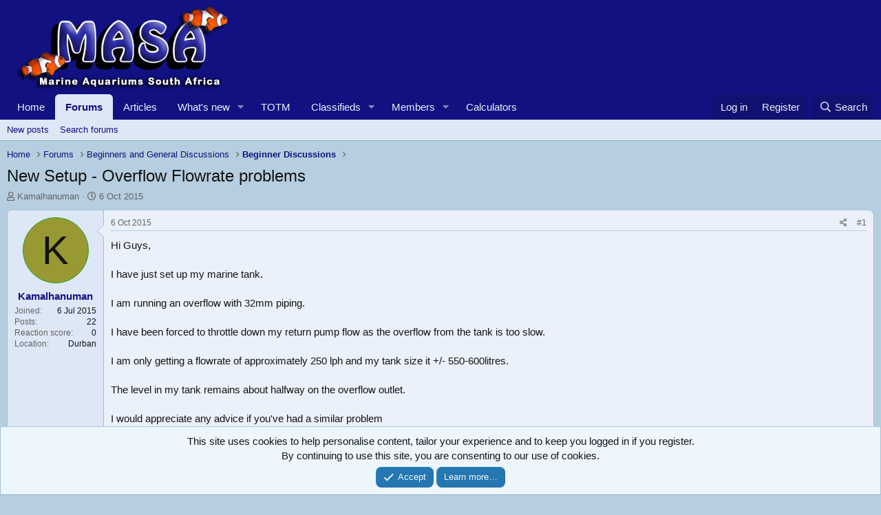

--- FILE ---
content_type: text/html; charset=utf-8
request_url: https://www.marineaquariumsa.com/threads/new-setup-overflow-flowrate-problems.62840/
body_size: 28393
content:
<!DOCTYPE html>
<html id="XF" lang="en-GB" dir="LTR"
	data-app="public"
	data-template="thread_view"
	data-container-key="node-18"
	data-content-key="thread-62840"
	data-logged-in="false"
	data-cookie-prefix="xf_"
	data-csrf="1769589465,a155dd61cffc0b98e1a55e526b4e8350"
	class="has-no-js template-thread_view"
	 data-run-jobs="">
<head>
	<meta charset="utf-8" />
	<meta http-equiv="X-UA-Compatible" content="IE=Edge" />
	<meta name="viewport" content="width=device-width, initial-scale=1, viewport-fit=cover">

	
	
	

	<title>New Setup - Overflow Flowrate problems | Marine Aquariums South Africa</title>

	<link rel="manifest" href="/webmanifest.php">
	
		<meta name="theme-color" content="#111181" />
	

	<meta name="apple-mobile-web-app-title" content="MASA">
	
		<link rel="apple-touch-icon" href="/data/assets/logo/pwalogo192.png">
	

	
		
		<meta name="description" content="Hi Guys, 
 
I have just set up my marine tank. 
 
I am running an overflow with 32mm piping. 
 
I have been forced to throttle down my return pump flow as..." />
		<meta property="og:description" content="Hi Guys, 
 
I have just set up my marine tank. 
 
I am running an overflow with 32mm piping. 
 
I have been forced to throttle down my return pump flow as the overflow from the tank is too slow. 
 
I am only getting a flowrate of approximately 250 lph and my tank size it +/- 550-600litres.
 
The..." />
		<meta property="twitter:description" content="Hi Guys, 
 
I have just set up my marine tank. 
 
I am running an overflow with 32mm piping. 
 
I have been forced to throttle down my return pump flow as the overflow from the tank is too slow..." />
	
	
		<meta property="og:url" content="https://www.marineaquariumsa.com/threads/new-setup-overflow-flowrate-problems.62840/" />
	
		<link rel="canonical" href="https://www.marineaquariumsa.com/threads/new-setup-overflow-flowrate-problems.62840/" />
	
		
        <!-- App Indexing for Google Search -->
        <link href="android-app://com.quoord.tapatalkpro.activity/tapatalk/www.marineaquariumsa.com/?ttfid=12045&location=topic&tid=62840&page=1&perpage=20&channel=google-indexing" rel="alternate" />
        <link href="ios-app://307880732/tapatalk/www.marineaquariumsa.com/?ttfid=12045&location=topic&tid=62840&page=1&perpage=20&channel=google-indexing" rel="alternate" />
        
        <link href="https://www.marineaquariumsa.com//mobiquo/smartbanner/manifest.json" rel="manifest">
        
        <meta name="apple-itunes-app" content="app-id=307880732, affiliate-data=at=10lR7C, app-argument=tapatalk://www.marineaquariumsa.com/?ttfid=12045&location=topic&tid=62840&page=1&perpage=20" />
        
	

	
		
	
	
	<meta property="og:site_name" content="Marine Aquariums South Africa" />


	
	
		
	
	
	<meta property="og:type" content="website" />


	
	
		
	
	
	
		<meta property="og:title" content="New Setup - Overflow Flowrate problems" />
		<meta property="twitter:title" content="New Setup - Overflow Flowrate problems" />
	


	
	
	
	
		
	
	
	
		<meta property="og:image" content="https://www.marineaquariumsa.com/images/logo.og.png" />
		<meta property="twitter:image" content="https://www.marineaquariumsa.com/images/logo.og.png" />
		<meta property="twitter:card" content="summary" />
	


	

	

	

	


	<link rel="preload" href="/styles/fonts/fa/fa-regular-400.woff2?_v=5.15.3" as="font" type="font/woff2" crossorigin="anonymous" />


	<link rel="preload" href="/styles/fonts/fa/fa-solid-900.woff2?_v=5.15.3" as="font" type="font/woff2" crossorigin="anonymous" />


<link rel="preload" href="/styles/fonts/fa/fa-brands-400.woff2?_v=5.15.3" as="font" type="font/woff2" crossorigin="anonymous" />

	<link rel="stylesheet" href="/css.php?css=public%3Anormalize.css%2Cpublic%3Afa.css%2Cpublic%3Acore.less%2Cpublic%3Aapp.less&amp;s=6&amp;l=1&amp;d=1736165810&amp;k=973e899425481e1e223bc1a24c823d2259d1bcd8" />

	<link rel="stylesheet" href="/css.php?css=public%3Aalnb_navigation.less%2Cpublic%3Abb_code.less%2Cpublic%3Alightbox.less%2Cpublic%3Amessage.less%2Cpublic%3Anotices.less%2Cpublic%3Ashare_controls.less%2Cpublic%3Asiropu_ads_manager_ad.less%2Cpublic%3Aextra.less&amp;s=6&amp;l=1&amp;d=1736165810&amp;k=e501d14723253047157c38834b83ed39a8b1ed4d" />

	
		<script src="/js/xf/preamble.min.js?_v=00c1472d"></script>
	


	
	
	<script async src="https://www.googletagmanager.com/gtag/js?id=UA-2257337-1"></script>
	<script>
		window.dataLayer = window.dataLayer || [];
		function gtag(){dataLayer.push(arguments);}
		gtag('js', new Date());
		gtag('config', 'UA-2257337-1', {
			// 
			
			
		});
	</script>

<script type="text/javascript">
    (function(c,l,a,r,i,t,y){
        c[a]=c[a]||function(){(c[a].q=c[a].q||[]).push(arguments)};
        t=l.createElement(r);t.async=1;t.src="https://www.clarity.ms/tag/"+i;
        y=l.getElementsByTagName(r)[0];y.parentNode.insertBefore(t,y);
    })(window, document, "clarity", "script", "bs0a4g4nd2");
</script>	

	

		
			
		

		
	


</head>
<body data-template="thread_view">

	

		
			
		

		
	


	

		
			
		

		
	


<div class="p-pageWrapper" id="top">





<header class="p-header" id="header">
	<div class="p-header-inner">
		<div class="p-header-content">

			<div class="p-header-logo p-header-logo--image">
				<a href="https://marineaquariumsa.com">
					<img src="/images/logomasa.png" srcset="" alt="Marine Aquariums South Africa"
						width="" height="" />
				</a>
			</div>

			
	

		
			
		

		
	



	

		
		<script async src="https://pagead2.googlesyndication.com/pagead/js/adsbygoogle.js?client=ca-pub-7604634609744850"
		     crossorigin="anonymous"></script>
		<!-- MASA Header -->
		<ins class="adsbygoogle"
		     style="display:block"
		     data-ad-client="ca-pub-7604634609744850"
		     data-ad-slot="8048089537"
		     data-ad-format="auto"></ins>
		<script>
		     (adsbygoogle = window.adsbygoogle || []).push({});
		</script>

	


		</div>
	</div>
</header>





	<div class="p-navSticky p-navSticky--primary" data-xf-init="sticky-header">
		
	<nav class="p-nav">
		<div class="p-nav-inner">
			<button type="button" class="button--plain p-nav-menuTrigger button" data-xf-click="off-canvas" data-menu=".js-headerOffCanvasMenu" tabindex="0" aria-label="Menu"><span class="button-text">
				<i aria-hidden="true"></i>
			</span></button>

			<div class="p-nav-smallLogo">
				<a href="https://marineaquariumsa.com">
					<img src="/images/logomasa.png" srcset="" alt="Marine Aquariums South Africa"
						width="" height="" />
				</a>
			</div>

			<div class="p-nav-scroller hScroller" data-xf-init="h-scroller" data-auto-scroll=".p-navEl.is-selected">
				<div class="hScroller-scroll">
					<ul class="p-nav-list js-offCanvasNavSource">
					
						<li>
							
	<div class="p-navEl " >
		

			
	
	<a href="https://marineaquariumsa.com"
		class="p-navEl-link "
		
		data-xf-key="1"
		data-nav-id="home">Home</a>


			

		
		
	</div>

						</li>
					
						<li>
							
	<div class="p-navEl is-selected" data-has-children="true">
		

			
	
	<a href="/forums/"
		class="p-navEl-link p-navEl-link--splitMenu "
		
		
		data-nav-id="forums">Forums</a>


			<a data-xf-key="2"
				data-xf-click="menu"
				data-menu-pos-ref="< .p-navEl"
				class="p-navEl-splitTrigger"
				role="button"
				tabindex="0"
				aria-label="Toggle expanded"
				aria-expanded="false"
				aria-haspopup="true"></a>

		
		
			<div class="menu menu--structural" data-menu="menu" aria-hidden="true">
				<div class="menu-content">
					
						
	
	
	<a href="/whats-new/posts/"
		class="menu-linkRow u-indentDepth0 js-offCanvasCopy "
		
		
		data-nav-id="newPosts">New posts</a>

	

					
						
	
	
	<a href="/search/?type=post"
		class="menu-linkRow u-indentDepth0 js-offCanvasCopy "
		
		
		data-nav-id="searchForums">Search forums</a>

	

					
				</div>
			</div>
		
	</div>

						</li>
					
						<li>
							
	<div class="p-navEl " >
		

			
	
	<a href="/forums/articles.363/"
		class="p-navEl-link "
		
		data-xf-key="3"
		data-nav-id="Articles">Articles</a>


			

		
		
	</div>

						</li>
					
						<li>
							
	<div class="p-navEl " data-has-children="true">
		

			
	
	<a href="/whats-new/posts/"
		class="p-navEl-link p-navEl-link--splitMenu "
		
		
		data-nav-id="whatsNew">What's new</a>


			<a data-xf-key="4"
				data-xf-click="menu"
				data-menu-pos-ref="< .p-navEl"
				class="p-navEl-splitTrigger"
				role="button"
				tabindex="0"
				aria-label="Toggle expanded"
				aria-expanded="false"
				aria-haspopup="true"></a>

		
		
			<div class="menu menu--structural" data-menu="menu" aria-hidden="true">
				<div class="menu-content">
					
						
	
	
	<a href="/whats-new/posts/"
		class="menu-linkRow u-indentDepth0 js-offCanvasCopy "
		 rel="nofollow"
		
		data-nav-id="whatsNewPosts">New posts</a>

	

					
						
	
	
	<a href="/whats-new/cas-ads/"
		class="menu-linkRow u-indentDepth0 js-offCanvasCopy "
		 rel="nofollow"
		
		data-nav-id="xaCasWhatsNewNewCasAds">New classified ads</a>

	

					
						
	
	
	<a href="/whats-new/latest-activity"
		class="menu-linkRow u-indentDepth0 js-offCanvasCopy "
		 rel="nofollow"
		
		data-nav-id="latestActivity">Latest activity</a>

	

					
				</div>
			</div>
		
	</div>

						</li>
					
						<li>
							
	<div class="p-navEl " >
		

			
	
	<a href="/forums/featured-tanks-totm.106/"
		class="p-navEl-link "
		
		data-xf-key="5"
		data-nav-id="totm_index">TOTM</a>


			

		
		
	</div>

						</li>
					
						<li>
							
	<div class="p-navEl " data-has-children="true">
		

			
	
	<a href="/newclassifieds/"
		class="p-navEl-link p-navEl-link--splitMenu "
		
		
		data-nav-id="xa_cas">Classifieds</a>


			<a data-xf-key="6"
				data-xf-click="menu"
				data-menu-pos-ref="< .p-navEl"
				class="p-navEl-splitTrigger"
				role="button"
				tabindex="0"
				aria-label="Toggle expanded"
				aria-expanded="false"
				aria-haspopup="true"></a>

		
		
			<div class="menu menu--structural" data-menu="menu" aria-hidden="true">
				<div class="menu-content">
					
						
	
	
	<a href="/whats-new/cas-ads/"
		class="menu-linkRow u-indentDepth0 js-offCanvasCopy "
		 rel="nofollow"
		
		data-nav-id="xa_casNewAds">New ads</a>

	

					
						
	
	
	<span 
		class="menu-linkRow u-indentDepth0 js-offCanvasCopy "
		
		
		data-nav-id="xa_casLatestContent">Latest content</span>

	
		
			
	
	
	<a href="/newclassifieds/latest-feedback"
		class="menu-linkRow u-indentDepth1 js-offCanvasCopy "
		 rel="nofollow"
		
		data-nav-id="xa_casLatestFeedback">Latest feedback</a>

	

		
			
	
	
	<a href="/newclassifieds/latest-questions"
		class="menu-linkRow u-indentDepth1 js-offCanvasCopy "
		 rel="nofollow"
		
		data-nav-id="xa_casLatestQuestions">Latest questions</a>

	

		
		
			<hr class="menu-separator" />
		
	

					
						
	
	
	<a href="/search/?type=cas_ad"
		class="menu-linkRow u-indentDepth0 js-offCanvasCopy "
		
		
		data-nav-id="xa_casSearchAds">Search classifieds</a>

	

					
				</div>
			</div>
		
	</div>

						</li>
					
						<li>
							
	<div class="p-navEl " data-has-children="true">
		

			
	
	<a href="/members/"
		class="p-navEl-link p-navEl-link--splitMenu "
		
		
		data-nav-id="members">Members</a>


			<a data-xf-key="7"
				data-xf-click="menu"
				data-menu-pos-ref="< .p-navEl"
				class="p-navEl-splitTrigger"
				role="button"
				tabindex="0"
				aria-label="Toggle expanded"
				aria-expanded="false"
				aria-haspopup="true"></a>

		
		
			<div class="menu menu--structural" data-menu="menu" aria-hidden="true">
				<div class="menu-content">
					
						
	
	
	<a href="/members/list/"
		class="menu-linkRow u-indentDepth0 js-offCanvasCopy "
		
		
		data-nav-id="registeredMembers">Registered members</a>

	

					
						
	
	
	<a href="/online/"
		class="menu-linkRow u-indentDepth0 js-offCanvasCopy "
		
		
		data-nav-id="currentVisitors">Current visitors</a>

	

					
				</div>
			</div>
		
	</div>

						</li>
					
						<li>
							
	<div class="p-navEl " >
		

			
	
	<a href="/pages/aquarium-calculators/"
		class="p-navEl-link "
		
		data-xf-key="8"
		data-nav-id="Calculators">Calculators</a>


			

		
		
	</div>

						</li>
					
					</ul>
				</div>
			</div>

			<div class="p-nav-opposite">
				<div class="p-navgroup p-account p-navgroup--guest">
					
						<a href="/login/" class="p-navgroup-link p-navgroup-link--textual p-navgroup-link--logIn"
							data-xf-click="overlay" data-follow-redirects="on">
							<span class="p-navgroup-linkText">Log in</span>
						</a>
						
							<a href="/register/" class="p-navgroup-link p-navgroup-link--textual p-navgroup-link--register"
								data-xf-click="overlay" data-follow-redirects="on">
								<span class="p-navgroup-linkText">Register</span>
							</a>
						
					
				</div>

					<div class="p-navgroup p-discovery">
					<a href="/whats-new/posts/"
						

	class="p-navgroup-link p-navgroup-link--iconic p-navgroup-link--whatsnew"

						aria-label="New posts"
						title="New posts">
						<i aria-hidden="true"></i>
						<span class="p-navgroup-linkText">What's new</span>
					</a>

					
						<a href="/search/"
							class="p-navgroup-link p-navgroup-link--iconic p-navgroup-link--search"
							data-xf-click="menu"
							data-xf-key="/"
							aria-label="Search"
							aria-expanded="false"
							aria-haspopup="true"
							title="Search">
							<i aria-hidden="true"></i>
							<span class="p-navgroup-linkText">Search</span>
						</a>
						<div class="menu menu--structural menu--wide" data-menu="menu" aria-hidden="true">
							<form action="/search/search" method="post"
								class="menu-content"
								data-xf-init="quick-search">

								<h3 class="menu-header">Search</h3>
								
								<div class="menu-row">
									
										<div class="inputGroup inputGroup--joined">
											<input type="text" class="input" name="keywords" placeholder="Search…" aria-label="Search" data-menu-autofocus="true" />
											
			<select name="constraints" class="js-quickSearch-constraint input" aria-label="Search within">
				<option value="">Everywhere</option>
<option value="{&quot;search_type&quot;:&quot;post&quot;}">Threads</option>
<option value="{&quot;search_type&quot;:&quot;post&quot;,&quot;c&quot;:{&quot;nodes&quot;:[18],&quot;child_nodes&quot;:1}}">This forum</option>
<option value="{&quot;search_type&quot;:&quot;post&quot;,&quot;c&quot;:{&quot;thread&quot;:62840}}">This thread</option>

			</select>
		
										</div>
									
								</div>

								
								<div class="menu-row">
									<label class="iconic"><input type="checkbox"  name="c[title_only]" value="1" /><i aria-hidden="true"></i><span class="iconic-label">Search titles only</span></label>

								</div>
								
								<div class="menu-row">
									<div class="inputGroup">
										<span class="inputGroup-text" id="ctrl_search_menu_by_member">By:</span>
										<input type="text" class="input" name="c[users]" data-xf-init="auto-complete" placeholder="Member" aria-labelledby="ctrl_search_menu_by_member" />
									</div>
								</div>
								
<div class="menu-footer">
									<span class="menu-footer-controls">
										<button type="submit" class="button--primary button button--icon button--icon--search"><span class="button-text">Search</span></button>
										<a href="/search/" class="button"><span class="button-text">Advanced search…</span></a>
									</span>
								</div>

								<input type="hidden" name="_xfToken" value="1769589465,a155dd61cffc0b98e1a55e526b4e8350" />
							</form>
						</div>
					
				</div>
			</div>
		</div>
	</nav>

	</div>
	
	
		<div class="p-sectionLinks">
			<div class="p-sectionLinks-inner hScroller" data-xf-init="h-scroller">
				<div class="hScroller-scroll">
					<ul class="p-sectionLinks-list">
					
						<li>
							
	<div class="p-navEl " >
		

			
	
	<a href="/whats-new/posts/"
		class="p-navEl-link "
		
		data-xf-key="alt+1"
		data-nav-id="newPosts">New posts</a>


			

		
		
	</div>

						</li>
					
						<li>
							
	<div class="p-navEl " >
		

			
	
	<a href="/search/?type=post"
		class="p-navEl-link "
		
		data-xf-key="alt+2"
		data-nav-id="searchForums">Search forums</a>


			

		
		
	</div>

						</li>
					
					</ul>
				</div>
			</div>
		</div>
	



<div class="offCanvasMenu offCanvasMenu--nav js-headerOffCanvasMenu" data-menu="menu" aria-hidden="true" data-ocm-builder="navigation">
	<div class="offCanvasMenu-backdrop" data-menu-close="true"></div>
	<div class="offCanvasMenu-content">
		<div class="offCanvasMenu-header">
			Menu
			<a class="offCanvasMenu-closer" data-menu-close="true" role="button" tabindex="0" aria-label="Close"></a>
		</div>
		
			<div class="p-offCanvasRegisterLink">
				<div class="offCanvasMenu-linkHolder">
					<a href="/login/" class="offCanvasMenu-link" data-xf-click="overlay" data-menu-close="true">
						Log in
					</a>
				</div>
				<hr class="offCanvasMenu-separator" />
				
					<div class="offCanvasMenu-linkHolder">
						<a href="/register/" class="offCanvasMenu-link" data-xf-click="overlay" data-menu-close="true">
							Register
						</a>
					</div>
					<hr class="offCanvasMenu-separator" />
				
			</div>
		
		<div class="js-offCanvasNavTarget"></div>
		<div class="offCanvasMenu-installBanner js-installPromptContainer" style="display: none;" data-xf-init="install-prompt">
			<div class="offCanvasMenu-installBanner-header">Install the app</div>
			<button type="button" class="js-installPromptButton button"><span class="button-text">Install</span></button>
			<template class="js-installTemplateIOS">
				<div class="overlay-title">How to install the app on iOS</div>
				<div class="block-body">
					<div class="block-row">
						<p>
							Follow along with the video below to see how to install our site as a web app on your home screen.
						</p>
						<p style="text-align: center">
							<video src="/styles/default/xenforo/add_to_home.mp4"
								width="280" height="480" autoplay loop muted playsinline></video>
						</p>
						<p>
							<small><strong>Note:</strong> This feature may not be available in some browsers.</small>
						</p>
					</div>
				</div>
			</template>
		</div>
	</div>
</div>

<div class="p-body">
	<div class="p-body-inner">
		<!--XF:EXTRA_OUTPUT-->



		

		

		  


	

		
			
		

		
	


		
	
		<ul class="p-breadcrumbs "
			itemscope itemtype="https://schema.org/BreadcrumbList">
		
			

			
			

			
				
				
	<li itemprop="itemListElement" itemscope itemtype="https://schema.org/ListItem">
		<a href="https://marineaquariumsa.com" itemprop="item">
			<span itemprop="name">Home</span>
		</a>
		<meta itemprop="position" content="1" />
	</li>

			

			
				
				
	<li itemprop="itemListElement" itemscope itemtype="https://schema.org/ListItem">
		<a href="/forums/" itemprop="item">
			<span itemprop="name">Forums</span>
		</a>
		<meta itemprop="position" content="2" />
	</li>

			
			
				
				
	<li itemprop="itemListElement" itemscope itemtype="https://schema.org/ListItem">
		<a href="/categories/beginners-and-general-discussions.5/" itemprop="item">
			<span itemprop="name">Beginners and General Discussions</span>
		</a>
		<meta itemprop="position" content="3" />
	</li>

			
				
				
	<li itemprop="itemListElement" itemscope itemtype="https://schema.org/ListItem">
		<a href="/forums/beginner-discussions.18/" itemprop="item">
			<span itemprop="name">Beginner Discussions</span>
		</a>
		<meta itemprop="position" content="4" />
	</li>

			

		
		</ul>
	

		  


	

		
			
		

		
	



		
	<noscript class="js-jsWarning"><div class="blockMessage blockMessage--important blockMessage--iconic u-noJsOnly">JavaScript is disabled. For a better experience, please enable JavaScript in your browser before proceeding.</div></noscript>

		
	<div class="blockMessage blockMessage--important blockMessage--iconic js-browserWarning" style="display: none">You are using an out of date browser. It  may not display this or other websites correctly.<br />You should upgrade or use an <a href="https://www.google.com/chrome/" target="_blank" rel="noopener">alternative browser</a>.</div>


		
			<div class="p-body-header">
			
				
					<div class="p-title ">
					
						
							<h1 class="p-title-value">New Setup - Overflow Flowrate problems</h1>
						
						
					
					</div>
				

				
					<div class="p-description">
	<ul class="listInline listInline--bullet">
		<li>
			<i class="fa--xf far fa-user" aria-hidden="true" title="Thread starter"></i>
			<span class="u-srOnly">Thread starter</span>

			<a href="/members/kamalhanuman.10355/" class="username  u-concealed" dir="auto" data-user-id="10355" data-xf-init="member-tooltip">Kamalhanuman</a>
		</li>
		<li>
			<i class="fa--xf far fa-clock" aria-hidden="true" title="Start date"></i>
			<span class="u-srOnly">Start date</span>

			<a href="/threads/new-setup-overflow-flowrate-problems.62840/" class="u-concealed"><time  class="u-dt" dir="auto" datetime="2015-10-06T13:29:05+0100" data-time="1444134545" data-date-string="6 Oct 2015" data-time-string="13:29" title="6 Oct 2015 at 13:29">6 Oct 2015</time></a>
		</li>
		
	</ul>
</div>
				
			
			</div>
		

		<div class="p-body-main  ">
			
			<div class="p-body-contentCol"></div>
			

			

			<div class="p-body-content">
				
	

		
			
		

		
	



	

		
		<script async src="//pagead2.googlesyndication.com/pagead/js/adsbygoogle.js"></script>
		<!-- MASA above_content Respsonsive -->
		<ins class="adsbygoogle"
		     style="display:block"
		     data-ad-client="ca-pub-7604634609744850"
		     data-ad-slot="1962020735"
		     data-ad-format="auto"
		     data-full-width-responsive="true"></ins>
		<script>
		(adsbygoogle = window.adsbygoogle || []).push({});
		</script>

	


				<div class="p-body-pageContent">










	
	
	
		
	
	
	


	
	
	
		
	
	
	


	
	
		
	
	
	


	
	












	

	
		
	








	

		
			
		

		
	











	

		
			
		

		
	



	

		
			
		

		
	



<div class="block block--messages" data-xf-init="" data-type="post" data-href="/inline-mod/" data-search-target="*">

	<span class="u-anchorTarget" id="posts"></span>

	
		
	

	

	<div class="block-outer"></div>

	

	
		
	<div class="block-outer js-threadStatusField"></div>

	

	<div class="block-container lbContainer"
		data-xf-init="lightbox select-to-quote"
		data-message-selector=".js-post"
		data-lb-id="thread-62840"
		data-lb-universal="0">

		<div class="block-body js-replyNewMessageContainer">
			
				


	

		
			
		

		
	



					

					
						

	
	

	

	
	<article class="message message--post js-post js-inlineModContainer  "
		data-author="Kamalhanuman"
		data-content="post-946922"
		id="js-post-946922"
		>

		

		<span class="u-anchorTarget" id="post-946922"></span>

		
			<div class="message-inner">
				
					<div class="message-cell message-cell--user">
						

	<section class="message-user"
		>

		

		<div class="message-avatar ">
			<div class="message-avatar-wrapper">
				<a href="/members/kamalhanuman.10355/" class="avatar avatar--m avatar--default avatar--default--dynamic" data-user-id="10355" data-xf-init="member-tooltip" style="background-color: #999933; color: #131306">
			<span class="avatar-u10355-m" role="img" aria-label="Kamalhanuman">K</span> 
		</a>
				
			</div>
		</div>
		<div class="message-userDetails">
			<h4 class="message-name"><a href="/members/kamalhanuman.10355/" class="username " dir="auto" data-user-id="10355" data-xf-init="member-tooltip">Kamalhanuman</a></h4>
			
			
		</div>
		
			
			
				<div class="message-userExtras">
				
					
						<dl class="pairs pairs--justified">
							<dt>Joined</dt>
							<dd>6 Jul 2015</dd>
						</dl>
					
					
						<dl class="pairs pairs--justified">
							<dt>Posts</dt>
							<dd>22</dd>
						</dl>
					
					
					
						<dl class="pairs pairs--justified">
							<dt>Reaction score</dt>
							<dd>0</dd>
						</dl>
					
					
					
					
						<dl class="pairs pairs--justified">
							<dt>Location</dt>
							<dd>
								
									<a href="/misc/location-info?location=Durban" rel="nofollow noreferrer" target="_blank" class="u-concealed">Durban</a>
								
							</dd>
						</dl>
					
					
					
				
				</div>
			
		
		<span class="message-userArrow"></span>
	</section>

					</div>
				

				
					<div class="message-cell message-cell--main">
					
						<div class="message-main js-quickEditTarget">

							
								

	

	<header class="message-attribution message-attribution--split">
		<ul class="message-attribution-main listInline ">
			
			
			<li class="u-concealed">
				<a href="/threads/new-setup-overflow-flowrate-problems.62840/post-946922" rel="nofollow" >
					<time  class="u-dt" dir="auto" datetime="2015-10-06T13:29:05+0100" data-time="1444134545" data-date-string="6 Oct 2015" data-time-string="13:29" title="6 Oct 2015 at 13:29">6 Oct 2015</time>
				</a>
			</li>
			
		</ul>

		<ul class="message-attribution-opposite message-attribution-opposite--list ">
			
			<li>
				<a href="/threads/new-setup-overflow-flowrate-problems.62840/post-946922"
					class="message-attribution-gadget"
					data-xf-init="share-tooltip"
					data-href="/posts/946922/share"
					aria-label="Share"
					rel="nofollow">
					<i class="fa--xf far fa-share-alt" aria-hidden="true"></i>
				</a>
			</li>
			
			
				<li>
					<a href="/threads/new-setup-overflow-flowrate-problems.62840/post-946922" rel="nofollow">
						#1
					</a>
				</li>
			
		</ul>
	</header>

							

							<div class="message-content js-messageContent">
							

								
									
	
	
	

								

								
									
	

	<div class="message-userContent lbContainer js-lbContainer "
		data-lb-id="post-946922"
		data-lb-caption-desc="Kamalhanuman &middot; 6 Oct 2015 at 13:29">

		
			

	

		

		<article class="message-body js-selectToQuote">
			
				
			

			<div >
				
					

	

		
			
		

		
	

<div class="bbWrapper">Hi Guys, <br />
 <br />
I have just set up my marine tank. <br />
 <br />
I am running an overflow with 32mm piping. <br />
 <br />
I have been forced to throttle down my return pump flow as the overflow from the tank is too slow. <br />
 <br />
I am only getting a flowrate of approximately 250 lph and my tank size it +/- 550-600litres.<br />
 <br />
The level in my tank remains about halfway on the overflow outlet. <br />
 <br />
I would appreciate any advice if you&#039;ve had a similar problem<br />
 <br />
Regards</div>

	

		
			
		

		
	

				
			</div>

			<div class="js-selectToQuoteEnd">&nbsp;</div>
			
				
			
		</article>

		
			

	

		

		
	</div>

								

								
									
	

	

								

								
									
	

		
			
		

		
	


	


	

		
			
		

		
	

								

							
							</div>

							
								
	

	<footer class="message-footer">
		

		

		<div class="reactionsBar js-reactionsList ">
			
		</div>

		<div class="js-historyTarget message-historyTarget toggleTarget" data-href="trigger-href"></div>
	</footer>

							
						</div>

					
					</div>
				
			</div>
		
	</article>

	
	

	

		
		
		    <div style="margin:3px 0 3px 0;">
		<script async src="//pagead2.googlesyndication.com/pagead/js/adsbygoogle.js"></script>
		<!-- MASA ad_message_below responsive -->
		<ins class="adsbygoogle"
		     style="display:block"
		     data-ad-client="ca-pub-7604634609744850"
		     data-ad-slot="9753983131"
		     data-ad-format="auto"
		     data-full-width-responsive="true"></ins>
		<script>
		(adsbygoogle = window.adsbygoogle || []).push({});
		</script>
		    </div>
		

	



					

					

				
 <div class="samCodeUnit" data-position="post_below_container_1"> <div class="samItem"> <script async src="https://pagead2.googlesyndication.com/pagead/js/adsbygoogle.js?client=ca-pub-7604634609744850"
     crossorigin="anonymous"></script> <ins class="adsbygoogle"
     style="display:block"
     data-ad-format="fluid"
     data-ad-layout-key="-gq-2d+1s-1b+db"
     data-ad-client="ca-pub-7604634609744850"
     data-ad-slot="6136786481"></ins> <script> (adsbygoogle = window.adsbygoogle || []).push({}); </script> </div> </div> 



	

		
			
		

		
	



					

					
						

	
	

	

	
	<article class="message message--post js-post js-inlineModContainer  "
		data-author="459b"
		data-content="post-946925"
		id="js-post-946925"
		itemscope itemtype="https://schema.org/Comment" itemid="https://www.marineaquariumsa.com/posts/946925/">

		
			<meta itemprop="parentItem" itemscope itemid="https://www.marineaquariumsa.com/threads/new-setup-overflow-flowrate-problems.62840/" />
		

		<span class="u-anchorTarget" id="post-946925"></span>

		
			<div class="message-inner">
				
					<div class="message-cell message-cell--user">
						

	<section class="message-user"
		itemprop="author" itemscope itemtype="https://schema.org/Person" itemid="https://www.marineaquariumsa.com/members/459b.781/">

		
			<meta itemprop="url" content="https://www.marineaquariumsa.com/members/459b.781/" />
		

		<div class="message-avatar ">
			<div class="message-avatar-wrapper">
				<a href="/members/459b.781/" class="avatar avatar--m" data-user-id="781" data-xf-init="member-tooltip">
			<img src="/data/avatars/m/0/781.jpg?1448558471"  alt="459b" class="avatar-u781-m" width="96" height="96" loading="lazy" itemprop="image" /> 
		</a>
				
			</div>
		</div>
		<div class="message-userDetails">
			<h4 class="message-name"><a href="/members/459b.781/" class="username " dir="auto" data-user-id="781" data-xf-init="member-tooltip"><span class="username--style4 username--staff username--moderator" itemprop="name">459b</span></a></h4>
			
			<div class="userBanner userBanner userBanner--lightGreen message-userBanner" itemprop="jobTitle"><span class="userBanner-before"></span><strong>Moderator</strong><span class="userBanner-after"></span></div>
		</div>
		
			
			
				<div class="message-userExtras">
				
					
						<dl class="pairs pairs--justified">
							<dt>Joined</dt>
							<dd>12 Mar 2008</dd>
						</dl>
					
					
						<dl class="pairs pairs--justified">
							<dt>Posts</dt>
							<dd>11,476</dd>
						</dl>
					
					
					
						<dl class="pairs pairs--justified">
							<dt>Reaction score</dt>
							<dd>1,302</dd>
						</dl>
					
					
					
					
						<dl class="pairs pairs--justified">
							<dt>Location</dt>
							<dd>
								
									<a href="/misc/location-info?location=Cape+Town" rel="nofollow noreferrer" target="_blank" class="u-concealed">Cape Town</a>
								
							</dd>
						</dl>
					
					
					
				
				</div>
			
		
		<span class="message-userArrow"></span>
	</section>

					</div>
				

				
					<div class="message-cell message-cell--main">
					
						<div class="message-main js-quickEditTarget">

							
								

	

	<header class="message-attribution message-attribution--split">
		<ul class="message-attribution-main listInline ">
			
			
			<li class="u-concealed">
				<a href="/threads/new-setup-overflow-flowrate-problems.62840/post-946925" rel="nofollow" itemprop="url">
					<time  class="u-dt" dir="auto" datetime="2015-10-06T13:34:35+0100" data-time="1444134875" data-date-string="6 Oct 2015" data-time-string="13:34" title="6 Oct 2015 at 13:34" itemprop="datePublished">6 Oct 2015</time>
				</a>
			</li>
			
		</ul>

		<ul class="message-attribution-opposite message-attribution-opposite--list ">
			
			<li>
				<a href="/threads/new-setup-overflow-flowrate-problems.62840/post-946925"
					class="message-attribution-gadget"
					data-xf-init="share-tooltip"
					data-href="/posts/946925/share"
					aria-label="Share"
					rel="nofollow">
					<i class="fa--xf far fa-share-alt" aria-hidden="true"></i>
				</a>
			</li>
			
			
				<li>
					<a href="/threads/new-setup-overflow-flowrate-problems.62840/post-946925" rel="nofollow">
						#2
					</a>
				</li>
			
		</ul>
	</header>

							

							<div class="message-content js-messageContent">
							

								
									
	
	
	

								

								
									
	

	<div class="message-userContent lbContainer js-lbContainer "
		data-lb-id="post-946925"
		data-lb-caption-desc="459b &middot; 6 Oct 2015 at 13:34">

		

		<article class="message-body js-selectToQuote">
			
				
			

			<div itemprop="text">
				
					

	

		
			
		

		
	

<div class="bbWrapper">Welcome to MASA!<br />
<br />
How is the overflow set up? Is it a box, slimline, corner etc?</div>

	

		
			
		

		
	

				
			</div>

			<div class="js-selectToQuoteEnd">&nbsp;</div>
			
				
			
		</article>

		

		
	</div>

								

								
									
	

	

								

								
									
	

		
			
		

		
	


	
		
			<aside class="message-signature">
			
				<div class="bbWrapper"><a href="http://www.marineaquariumsa.com/showthread.php?t=21420" class="link link--internal">David’s Tank</a></div>
			
			</aside>
		
	


	

		
			
		

		
	

								

							
							</div>

							
								
	

	<footer class="message-footer">
		
			<div class="message-microdata" itemprop="interactionStatistic" itemtype="https://schema.org/InteractionCounter" itemscope>
				<meta itemprop="userInteractionCount" content="0" />
				<meta itemprop="interactionType" content="https://schema.org/LikeAction" />
			</div>
		

		

		<div class="reactionsBar js-reactionsList ">
			
		</div>

		<div class="js-historyTarget message-historyTarget toggleTarget" data-href="trigger-href"></div>
	</footer>

							
						</div>

					
					</div>
				
			</div>
		
	</article>

	
	

	

		
		

	



					

					

				

	

		
			
		

		
	




	

		
			
		

		
	



					

					
						

	
	

	

	
	<article class="message message--post js-post js-inlineModContainer  "
		data-author="RossK"
		data-content="post-946928"
		id="js-post-946928"
		itemscope itemtype="https://schema.org/Comment" itemid="https://www.marineaquariumsa.com/posts/946928/">

		
			<meta itemprop="parentItem" itemscope itemid="https://www.marineaquariumsa.com/threads/new-setup-overflow-flowrate-problems.62840/" />
		

		<span class="u-anchorTarget" id="post-946928"></span>

		
			<div class="message-inner">
				
					<div class="message-cell message-cell--user">
						

	<section class="message-user"
		itemprop="author" itemscope itemtype="https://schema.org/Person" itemid="https://www.marineaquariumsa.com/members/rossk.10374/">

		
			<meta itemprop="url" content="https://www.marineaquariumsa.com/members/rossk.10374/" />
		

		<div class="message-avatar ">
			<div class="message-avatar-wrapper">
				<a href="/members/rossk.10374/" class="avatar avatar--m" data-user-id="10374" data-xf-init="member-tooltip">
			<img src="/data/avatars/m/10/10374.jpg?1448558499"  alt="RossK" class="avatar-u10374-m" width="96" height="96" loading="lazy" itemprop="image" /> 
		</a>
				
			</div>
		</div>
		<div class="message-userDetails">
			<h4 class="message-name"><a href="/members/rossk.10374/" class="username " dir="auto" data-user-id="10374" data-xf-init="member-tooltip"><span itemprop="name">RossK</span></a></h4>
			
			
		</div>
		
			
			
				<div class="message-userExtras">
				
					
						<dl class="pairs pairs--justified">
							<dt>Joined</dt>
							<dd>11 Jul 2015</dd>
						</dl>
					
					
						<dl class="pairs pairs--justified">
							<dt>Posts</dt>
							<dd>233</dd>
						</dl>
					
					
					
						<dl class="pairs pairs--justified">
							<dt>Reaction score</dt>
							<dd>72</dd>
						</dl>
					
					
					
					
						<dl class="pairs pairs--justified">
							<dt>Location</dt>
							<dd>
								
									<a href="/misc/location-info?location=Vaalpark" rel="nofollow noreferrer" target="_blank" class="u-concealed">Vaalpark</a>
								
							</dd>
						</dl>
					
					
					
				
				</div>
			
		
		<span class="message-userArrow"></span>
	</section>

					</div>
				

				
					<div class="message-cell message-cell--main">
					
						<div class="message-main js-quickEditTarget">

							
								

	

	<header class="message-attribution message-attribution--split">
		<ul class="message-attribution-main listInline ">
			
			
			<li class="u-concealed">
				<a href="/threads/new-setup-overflow-flowrate-problems.62840/post-946928" rel="nofollow" itemprop="url">
					<time  class="u-dt" dir="auto" datetime="2015-10-06T13:39:40+0100" data-time="1444135180" data-date-string="6 Oct 2015" data-time-string="13:39" title="6 Oct 2015 at 13:39" itemprop="datePublished">6 Oct 2015</time>
				</a>
			</li>
			
		</ul>

		<ul class="message-attribution-opposite message-attribution-opposite--list ">
			
			<li>
				<a href="/threads/new-setup-overflow-flowrate-problems.62840/post-946928"
					class="message-attribution-gadget"
					data-xf-init="share-tooltip"
					data-href="/posts/946928/share"
					aria-label="Share"
					rel="nofollow">
					<i class="fa--xf far fa-share-alt" aria-hidden="true"></i>
				</a>
			</li>
			
			
				<li>
					<a href="/threads/new-setup-overflow-flowrate-problems.62840/post-946928" rel="nofollow">
						#3
					</a>
				</li>
			
		</ul>
	</header>

							

							<div class="message-content js-messageContent">
							

								
									
	
	
	

								

								
									
	

	<div class="message-userContent lbContainer js-lbContainer "
		data-lb-id="post-946928"
		data-lb-caption-desc="RossK &middot; 6 Oct 2015 at 13:39">

		

		<article class="message-body js-selectToQuote">
			
				
			

			<div itemprop="text">
				
					

	

		
			
		

		
	

<div class="bbWrapper">Welcome to MASA.<br />
<br />
Any pics will help the guys here understand what you have and they will be able to advise you accordingly.</div>

	

		
			
		

		
	

				
			</div>

			<div class="js-selectToQuoteEnd">&nbsp;</div>
			
				
			
		</article>

		

		
	</div>

								

								
									
	

	
		<div class="message-lastEdit">
			
				Last edited: <time  class="u-dt" dir="auto" datetime="2015-10-06T21:24:18+0100" data-time="1444163058" data-date-string="6 Oct 2015" data-time-string="21:24" title="6 Oct 2015 at 21:24" itemprop="dateModified">6 Oct 2015</time>
			
		</div>
	

								

								
									
	

		
			
		

		
	


	


	

		
			
		

		
	

								

							
							</div>

							
								
	

	<footer class="message-footer">
		
			<div class="message-microdata" itemprop="interactionStatistic" itemtype="https://schema.org/InteractionCounter" itemscope>
				<meta itemprop="userInteractionCount" content="0" />
				<meta itemprop="interactionType" content="https://schema.org/LikeAction" />
			</div>
		

		

		<div class="reactionsBar js-reactionsList ">
			
		</div>

		<div class="js-historyTarget message-historyTarget toggleTarget" data-href="trigger-href"></div>
	</footer>

							
						</div>

					
					</div>
				
			</div>
		
	</article>

	
	

	

		
		

	



					

					

				

	

		
			
		

		
	




	

		
			
		

		
	



					

					
						

	
	

	

	
	<article class="message message--post js-post js-inlineModContainer  "
		data-author="Kamalhanuman"
		data-content="post-946962"
		id="js-post-946962"
		itemscope itemtype="https://schema.org/Comment" itemid="https://www.marineaquariumsa.com/posts/946962/">

		
			<meta itemprop="parentItem" itemscope itemid="https://www.marineaquariumsa.com/threads/new-setup-overflow-flowrate-problems.62840/" />
		

		<span class="u-anchorTarget" id="post-946962"></span>

		
			<div class="message-inner">
				
					<div class="message-cell message-cell--user">
						

	<section class="message-user"
		itemprop="author" itemscope itemtype="https://schema.org/Person" itemid="https://www.marineaquariumsa.com/members/kamalhanuman.10355/">

		
			<meta itemprop="url" content="https://www.marineaquariumsa.com/members/kamalhanuman.10355/" />
		

		<div class="message-avatar ">
			<div class="message-avatar-wrapper">
				<a href="/members/kamalhanuman.10355/" class="avatar avatar--m avatar--default avatar--default--dynamic" data-user-id="10355" data-xf-init="member-tooltip" style="background-color: #999933; color: #131306">
			<span class="avatar-u10355-m" role="img" aria-label="Kamalhanuman">K</span> 
		</a>
				
			</div>
		</div>
		<div class="message-userDetails">
			<h4 class="message-name"><a href="/members/kamalhanuman.10355/" class="username " dir="auto" data-user-id="10355" data-xf-init="member-tooltip"><span itemprop="name">Kamalhanuman</span></a></h4>
			
			
		</div>
		
			
			
				<div class="message-userExtras">
				
					
						<dl class="pairs pairs--justified">
							<dt>Joined</dt>
							<dd>6 Jul 2015</dd>
						</dl>
					
					
						<dl class="pairs pairs--justified">
							<dt>Posts</dt>
							<dd>22</dd>
						</dl>
					
					
					
						<dl class="pairs pairs--justified">
							<dt>Reaction score</dt>
							<dd>0</dd>
						</dl>
					
					
					
					
						<dl class="pairs pairs--justified">
							<dt>Location</dt>
							<dd>
								
									<a href="/misc/location-info?location=Durban" rel="nofollow noreferrer" target="_blank" class="u-concealed">Durban</a>
								
							</dd>
						</dl>
					
					
					
				
				</div>
			
		
		<span class="message-userArrow"></span>
	</section>

					</div>
				

				
					<div class="message-cell message-cell--main">
					
						<div class="message-main js-quickEditTarget">

							
								

	

	<header class="message-attribution message-attribution--split">
		<ul class="message-attribution-main listInline ">
			
			
			<li class="u-concealed">
				<a href="/threads/new-setup-overflow-flowrate-problems.62840/post-946962" rel="nofollow" itemprop="url">
					<time  class="u-dt" dir="auto" datetime="2015-10-06T15:48:58+0100" data-time="1444142938" data-date-string="6 Oct 2015" data-time-string="15:48" title="6 Oct 2015 at 15:48" itemprop="datePublished">6 Oct 2015</time>
				</a>
			</li>
			
		</ul>

		<ul class="message-attribution-opposite message-attribution-opposite--list ">
			
			<li>
				<a href="/threads/new-setup-overflow-flowrate-problems.62840/post-946962"
					class="message-attribution-gadget"
					data-xf-init="share-tooltip"
					data-href="/posts/946962/share"
					aria-label="Share"
					rel="nofollow">
					<i class="fa--xf far fa-share-alt" aria-hidden="true"></i>
				</a>
			</li>
			
			
				<li>
					<a href="/threads/new-setup-overflow-flowrate-problems.62840/post-946962" rel="nofollow">
						#4
					</a>
				</li>
			
		</ul>
	</header>

							

							<div class="message-content js-messageContent">
							

								
									
	
	
	

								

								
									
	

	<div class="message-userContent lbContainer js-lbContainer "
		data-lb-id="post-946962"
		data-lb-caption-desc="Kamalhanuman &middot; 6 Oct 2015 at 15:48">

		

		<article class="message-body js-selectToQuote">
			
				
			

			<div itemprop="text">
				
					

	

		
			
		

		
	

<div class="bbWrapper">Thank you Gents. <br />
 <br />
I have a cube tank and the Glass is drilled with a 32mm hole for the overflow.  PVC piping is connected straight from the hole to the sump with 3 elbows<br />
 <br />
 I will take some pics to send and add them in</div>

	

		
			
		

		
	

				
			</div>

			<div class="js-selectToQuoteEnd">&nbsp;</div>
			
				
			
		</article>

		

		
	</div>

								

								
									
	

	

								

								
									
	

		
			
		

		
	


	


	

		
			
		

		
	

								

							
							</div>

							
								
	

	<footer class="message-footer">
		
			<div class="message-microdata" itemprop="interactionStatistic" itemtype="https://schema.org/InteractionCounter" itemscope>
				<meta itemprop="userInteractionCount" content="0" />
				<meta itemprop="interactionType" content="https://schema.org/LikeAction" />
			</div>
		

		

		<div class="reactionsBar js-reactionsList ">
			
		</div>

		<div class="js-historyTarget message-historyTarget toggleTarget" data-href="trigger-href"></div>
	</footer>

							
						</div>

					
					</div>
				
			</div>
		
	</article>

	
	

	

		
		

	



					

					

				

	

		
			
		

		
	




	

		
			
		

		
	



					

					
						

	
	

	

	
	<article class="message message--post js-post js-inlineModContainer  "
		data-author="leslie hempel"
		data-content="post-947009"
		id="js-post-947009"
		itemscope itemtype="https://schema.org/Comment" itemid="https://www.marineaquariumsa.com/posts/947009/">

		
			<meta itemprop="parentItem" itemscope itemid="https://www.marineaquariumsa.com/threads/new-setup-overflow-flowrate-problems.62840/" />
		

		<span class="u-anchorTarget" id="post-947009"></span>

		
			<div class="message-inner">
				
					<div class="message-cell message-cell--user">
						

	<section class="message-user"
		itemprop="author" itemscope itemtype="https://schema.org/Person" itemid="https://www.marineaquariumsa.com/members/leslie-hempel.63/">

		
			<meta itemprop="url" content="https://www.marineaquariumsa.com/members/leslie-hempel.63/" />
		

		<div class="message-avatar ">
			<div class="message-avatar-wrapper">
				<a href="/members/leslie-hempel.63/" class="avatar avatar--m" data-user-id="63" data-xf-init="member-tooltip">
			<img src="/data/avatars/m/0/63.jpg?1542212700" srcset="/data/avatars/l/0/63.jpg?1542212700 2x" alt="leslie hempel" class="avatar-u63-m" width="96" height="96" loading="lazy" itemprop="image" /> 
		</a>
				
			</div>
		</div>
		<div class="message-userDetails">
			<h4 class="message-name"><a href="/members/leslie-hempel.63/" class="username " dir="auto" data-user-id="63" data-xf-init="member-tooltip"><span class="username--moderator" itemprop="name">leslie hempel</span></a></h4>
			<h5 class="userTitle message-userTitle" dir="auto" itemprop="jobTitle">Professional Aquarist</h5>
			
		</div>
		
			
			
				<div class="message-userExtras">
				
					
						<dl class="pairs pairs--justified">
							<dt>Joined</dt>
							<dd>7 May 2007</dd>
						</dl>
					
					
						<dl class="pairs pairs--justified">
							<dt>Posts</dt>
							<dd>18,226</dd>
						</dl>
					
					
					
						<dl class="pairs pairs--justified">
							<dt>Reaction score</dt>
							<dd>1,342</dd>
						</dl>
					
					
					
					
						<dl class="pairs pairs--justified">
							<dt>Location</dt>
							<dd>
								
									<a href="/misc/location-info?location=East+London" rel="nofollow noreferrer" target="_blank" class="u-concealed">East London</a>
								
							</dd>
						</dl>
					
					
					
				
				</div>
			
		
		<span class="message-userArrow"></span>
	</section>

					</div>
				

				
					<div class="message-cell message-cell--main">
					
						<div class="message-main js-quickEditTarget">

							
								

	

	<header class="message-attribution message-attribution--split">
		<ul class="message-attribution-main listInline ">
			
			
			<li class="u-concealed">
				<a href="/threads/new-setup-overflow-flowrate-problems.62840/post-947009" rel="nofollow" itemprop="url">
					<time  class="u-dt" dir="auto" datetime="2015-10-06T21:14:54+0100" data-time="1444162494" data-date-string="6 Oct 2015" data-time-string="21:14" title="6 Oct 2015 at 21:14" itemprop="datePublished">6 Oct 2015</time>
				</a>
			</li>
			
		</ul>

		<ul class="message-attribution-opposite message-attribution-opposite--list ">
			
			<li>
				<a href="/threads/new-setup-overflow-flowrate-problems.62840/post-947009"
					class="message-attribution-gadget"
					data-xf-init="share-tooltip"
					data-href="/posts/947009/share"
					aria-label="Share"
					rel="nofollow">
					<i class="fa--xf far fa-share-alt" aria-hidden="true"></i>
				</a>
			</li>
			
			
				<li>
					<a href="/threads/new-setup-overflow-flowrate-problems.62840/post-947009" rel="nofollow">
						#5
					</a>
				</li>
			
		</ul>
	</header>

							

							<div class="message-content js-messageContent">
							

								
									
	
	
	

								

								
									
	

	<div class="message-userContent lbContainer js-lbContainer "
		data-lb-id="post-947009"
		data-lb-caption-desc="leslie hempel &middot; 6 Oct 2015 at 21:14">

		

		<article class="message-body js-selectToQuote">
			
				
			

			<div itemprop="text">
				
					

	

		
			
		

		
	

<div class="bbWrapper">How did you adhere the fittings? Silicone? If so some has possibly squeezed into the pipework reducing the inner diameters? Check for that.</div>

	

		
			
		

		
	

				
			</div>

			<div class="js-selectToQuoteEnd">&nbsp;</div>
			
				
			
		</article>

		

		
	</div>

								

								
									
	

	

								

								
									
	

		
			
		

		
	


	


	

		
			
		

		
	

								

							
							</div>

							
								
	

	<footer class="message-footer">
		
			<div class="message-microdata" itemprop="interactionStatistic" itemtype="https://schema.org/InteractionCounter" itemscope>
				<meta itemprop="userInteractionCount" content="0" />
				<meta itemprop="interactionType" content="https://schema.org/LikeAction" />
			</div>
		

		

		<div class="reactionsBar js-reactionsList ">
			
		</div>

		<div class="js-historyTarget message-historyTarget toggleTarget" data-href="trigger-href"></div>
	</footer>

							
						</div>

					
					</div>
				
			</div>
		
	</article>

	
	

	

		
		

	



					

					

				

	

		
			
		

		
	




	

		
			
		

		
	



					

					
						

	
	

	

	
	<article class="message message--post js-post js-inlineModContainer  "
		data-author="Kamalhanuman"
		data-content="post-947012"
		id="js-post-947012"
		itemscope itemtype="https://schema.org/Comment" itemid="https://www.marineaquariumsa.com/posts/947012/">

		
			<meta itemprop="parentItem" itemscope itemid="https://www.marineaquariumsa.com/threads/new-setup-overflow-flowrate-problems.62840/" />
		

		<span class="u-anchorTarget" id="post-947012"></span>

		
			<div class="message-inner">
				
					<div class="message-cell message-cell--user">
						

	<section class="message-user"
		itemprop="author" itemscope itemtype="https://schema.org/Person" itemid="https://www.marineaquariumsa.com/members/kamalhanuman.10355/">

		
			<meta itemprop="url" content="https://www.marineaquariumsa.com/members/kamalhanuman.10355/" />
		

		<div class="message-avatar ">
			<div class="message-avatar-wrapper">
				<a href="/members/kamalhanuman.10355/" class="avatar avatar--m avatar--default avatar--default--dynamic" data-user-id="10355" data-xf-init="member-tooltip" style="background-color: #999933; color: #131306">
			<span class="avatar-u10355-m" role="img" aria-label="Kamalhanuman">K</span> 
		</a>
				
			</div>
		</div>
		<div class="message-userDetails">
			<h4 class="message-name"><a href="/members/kamalhanuman.10355/" class="username " dir="auto" data-user-id="10355" data-xf-init="member-tooltip"><span itemprop="name">Kamalhanuman</span></a></h4>
			
			
		</div>
		
			
			
				<div class="message-userExtras">
				
					
						<dl class="pairs pairs--justified">
							<dt>Joined</dt>
							<dd>6 Jul 2015</dd>
						</dl>
					
					
						<dl class="pairs pairs--justified">
							<dt>Posts</dt>
							<dd>22</dd>
						</dl>
					
					
					
						<dl class="pairs pairs--justified">
							<dt>Reaction score</dt>
							<dd>0</dd>
						</dl>
					
					
					
					
						<dl class="pairs pairs--justified">
							<dt>Location</dt>
							<dd>
								
									<a href="/misc/location-info?location=Durban" rel="nofollow noreferrer" target="_blank" class="u-concealed">Durban</a>
								
							</dd>
						</dl>
					
					
					
				
				</div>
			
		
		<span class="message-userArrow"></span>
	</section>

					</div>
				

				
					<div class="message-cell message-cell--main">
					
						<div class="message-main js-quickEditTarget">

							
								

	

	<header class="message-attribution message-attribution--split">
		<ul class="message-attribution-main listInline ">
			
			
			<li class="u-concealed">
				<a href="/threads/new-setup-overflow-flowrate-problems.62840/post-947012" rel="nofollow" itemprop="url">
					<time  class="u-dt" dir="auto" datetime="2015-10-06T21:36:38+0100" data-time="1444163798" data-date-string="6 Oct 2015" data-time-string="21:36" title="6 Oct 2015 at 21:36" itemprop="datePublished">6 Oct 2015</time>
				</a>
			</li>
			
		</ul>

		<ul class="message-attribution-opposite message-attribution-opposite--list ">
			
			<li>
				<a href="/threads/new-setup-overflow-flowrate-problems.62840/post-947012"
					class="message-attribution-gadget"
					data-xf-init="share-tooltip"
					data-href="/posts/947012/share"
					aria-label="Share"
					rel="nofollow">
					<i class="fa--xf far fa-share-alt" aria-hidden="true"></i>
				</a>
			</li>
			
			
				<li>
					<a href="/threads/new-setup-overflow-flowrate-problems.62840/post-947012" rel="nofollow">
						#6
					</a>
				</li>
			
		</ul>
	</header>

							

							<div class="message-content js-messageContent">
							

								
									
	
	
	

								

								
									
	

	<div class="message-userContent lbContainer js-lbContainer "
		data-lb-id="post-947012"
		data-lb-caption-desc="Kamalhanuman &middot; 6 Oct 2015 at 21:36">

		

		<article class="message-body js-selectToQuote">
			
				
			

			<div itemprop="text">
				
					

	

		
			
		

		
	

<div class="bbWrapper">Thank you for the response.  <br />
<br />
I used pvc solvent to adhere the fittings. Thin coats on either side then stuck them together.  <br />
<br />
I have attached some pics of the overflow</div>

	

		
			
		

		
	

				
			</div>

			<div class="js-selectToQuoteEnd">&nbsp;</div>
			
				
			
		</article>

		

		
	</div>

								

								
									
	

	

								

								
									
	

		
			
		

		
	


	


	

		
			
		

		
	

								

							
							</div>

							
								
	

	<footer class="message-footer">
		
			<div class="message-microdata" itemprop="interactionStatistic" itemtype="https://schema.org/InteractionCounter" itemscope>
				<meta itemprop="userInteractionCount" content="0" />
				<meta itemprop="interactionType" content="https://schema.org/LikeAction" />
			</div>
		

		

		<div class="reactionsBar js-reactionsList ">
			
		</div>

		<div class="js-historyTarget message-historyTarget toggleTarget" data-href="trigger-href"></div>
	</footer>

							
						</div>

					
					</div>
				
			</div>
		
	</article>

	
	

	

		
		

	



					

					

				

	

		
			
		

		
	




	

		
			
		

		
	



					

					
						

	
	

	

	
	<article class="message message--post js-post js-inlineModContainer  "
		data-author="Kamalhanuman"
		data-content="post-947013"
		id="js-post-947013"
		itemscope itemtype="https://schema.org/Comment" itemid="https://www.marineaquariumsa.com/posts/947013/">

		
			<meta itemprop="parentItem" itemscope itemid="https://www.marineaquariumsa.com/threads/new-setup-overflow-flowrate-problems.62840/" />
		

		<span class="u-anchorTarget" id="post-947013"></span>

		
			<div class="message-inner">
				
					<div class="message-cell message-cell--user">
						

	<section class="message-user"
		itemprop="author" itemscope itemtype="https://schema.org/Person" itemid="https://www.marineaquariumsa.com/members/kamalhanuman.10355/">

		
			<meta itemprop="url" content="https://www.marineaquariumsa.com/members/kamalhanuman.10355/" />
		

		<div class="message-avatar ">
			<div class="message-avatar-wrapper">
				<a href="/members/kamalhanuman.10355/" class="avatar avatar--m avatar--default avatar--default--dynamic" data-user-id="10355" data-xf-init="member-tooltip" style="background-color: #999933; color: #131306">
			<span class="avatar-u10355-m" role="img" aria-label="Kamalhanuman">K</span> 
		</a>
				
			</div>
		</div>
		<div class="message-userDetails">
			<h4 class="message-name"><a href="/members/kamalhanuman.10355/" class="username " dir="auto" data-user-id="10355" data-xf-init="member-tooltip"><span itemprop="name">Kamalhanuman</span></a></h4>
			
			
		</div>
		
			
			
				<div class="message-userExtras">
				
					
						<dl class="pairs pairs--justified">
							<dt>Joined</dt>
							<dd>6 Jul 2015</dd>
						</dl>
					
					
						<dl class="pairs pairs--justified">
							<dt>Posts</dt>
							<dd>22</dd>
						</dl>
					
					
					
						<dl class="pairs pairs--justified">
							<dt>Reaction score</dt>
							<dd>0</dd>
						</dl>
					
					
					
					
						<dl class="pairs pairs--justified">
							<dt>Location</dt>
							<dd>
								
									<a href="/misc/location-info?location=Durban" rel="nofollow noreferrer" target="_blank" class="u-concealed">Durban</a>
								
							</dd>
						</dl>
					
					
					
				
				</div>
			
		
		<span class="message-userArrow"></span>
	</section>

					</div>
				

				
					<div class="message-cell message-cell--main">
					
						<div class="message-main js-quickEditTarget">

							
								

	

	<header class="message-attribution message-attribution--split">
		<ul class="message-attribution-main listInline ">
			
			
			<li class="u-concealed">
				<a href="/threads/new-setup-overflow-flowrate-problems.62840/post-947013" rel="nofollow" itemprop="url">
					<time  class="u-dt" dir="auto" datetime="2015-10-06T21:43:05+0100" data-time="1444164185" data-date-string="6 Oct 2015" data-time-string="21:43" title="6 Oct 2015 at 21:43" itemprop="datePublished">6 Oct 2015</time>
				</a>
			</li>
			
		</ul>

		<ul class="message-attribution-opposite message-attribution-opposite--list ">
			
			<li>
				<a href="/threads/new-setup-overflow-flowrate-problems.62840/post-947013"
					class="message-attribution-gadget"
					data-xf-init="share-tooltip"
					data-href="/posts/947013/share"
					aria-label="Share"
					rel="nofollow">
					<i class="fa--xf far fa-share-alt" aria-hidden="true"></i>
				</a>
			</li>
			
			
				<li>
					<a href="/threads/new-setup-overflow-flowrate-problems.62840/post-947013" rel="nofollow">
						#7
					</a>
				</li>
			
		</ul>
	</header>

							

							<div class="message-content js-messageContent">
							

								
									
	
	
	

								

								
									
	

	<div class="message-userContent lbContainer js-lbContainer "
		data-lb-id="post-947013"
		data-lb-caption-desc="Kamalhanuman &middot; 6 Oct 2015 at 21:43">

		

		<article class="message-body js-selectToQuote">
			
				
			

			<div itemprop="text">
				
					

	

		
			
		

		
	

<div class="bbWrapper">Here are the pics.   Hopefully they attach this time<br />
<br />

	

		
			
		

		
	

<script class="js-extraPhrases" type="application/json">
			{
				"lightbox_close": "Close",
				"lightbox_next": "Next",
				"lightbox_previous": "Previous",
				"lightbox_error": "The requested content cannot be loaded. Please try again later.",
				"lightbox_start_slideshow": "Start slideshow",
				"lightbox_stop_slideshow": "Stop slideshow",
				"lightbox_full_screen": "Full screen",
				"lightbox_thumbnails": "Thumbnails",
				"lightbox_download": "Download",
				"lightbox_share": "Share",
				"lightbox_zoom": "Zoom",
				"lightbox_new_window": "New window",
				"lightbox_toggle_sidebar": "Toggle sidebar"
			}
			</script>
		
		
	


	<div class="bbImageWrapper  js-lbImage" title="20151006_222156.jpg"
		data-src="https://www.marineaquariumsa.com/attachments/20151006_222156-jpg.29778/" data-lb-sidebar-href="" data-lb-caption-extra-html="" data-single-image="1">
		<img src="https://www.marineaquariumsa.com/attachments/20151006_222156-jpg.29778/"
			data-url=""
			class="bbImage"
			data-zoom-target="1"
			style=""
			alt="20151006_222156.jpg"
			title="20151006_222156.jpg"
			width="1024" height="576" loading="lazy" />
	</div>

	

		
			
		

		
	
<br />
<br />

	

		
			
		

		
	

<div class="bbImageWrapper  js-lbImage" title="20151006_222220.jpg"
		data-src="https://www.marineaquariumsa.com/attachments/20151006_222220-jpg.29779/" data-lb-sidebar-href="" data-lb-caption-extra-html="" data-single-image="1">
		<img src="https://www.marineaquariumsa.com/attachments/20151006_222220-jpg.29779/"
			data-url=""
			class="bbImage"
			data-zoom-target="1"
			style=""
			alt="20151006_222220.jpg"
			title="20151006_222220.jpg"
			width="1024" height="576" loading="lazy" />
	</div>

	

		
			
		

		
	
<br />
<br />

	

		
			
		

		
	

<div class="bbImageWrapper  js-lbImage" title="20151006_222329.jpg"
		data-src="https://www.marineaquariumsa.com/attachments/20151006_222329-jpg.29780/" data-lb-sidebar-href="" data-lb-caption-extra-html="" data-single-image="1">
		<img src="https://www.marineaquariumsa.com/attachments/20151006_222329-jpg.29780/"
			data-url=""
			class="bbImage"
			data-zoom-target="1"
			style=""
			alt="20151006_222329.jpg"
			title="20151006_222329.jpg"
			width="1024" height="576" loading="lazy" />
	</div></div>

	

		
			
		

		
	

				
			</div>

			<div class="js-selectToQuoteEnd">&nbsp;</div>
			
				
			
		</article>

		

		
			
	

		
	</div>

								

								
									
	

	

								

								
									
	

		
			
		

		
	


	


	

		
			
		

		
	

								

							
							</div>

							
								
	

	<footer class="message-footer">
		
			<div class="message-microdata" itemprop="interactionStatistic" itemtype="https://schema.org/InteractionCounter" itemscope>
				<meta itemprop="userInteractionCount" content="0" />
				<meta itemprop="interactionType" content="https://schema.org/LikeAction" />
			</div>
		

		

		<div class="reactionsBar js-reactionsList ">
			
		</div>

		<div class="js-historyTarget message-historyTarget toggleTarget" data-href="trigger-href"></div>
	</footer>

							
						</div>

					
					</div>
				
			</div>
		
	</article>

	
	

	

		
		

	



					

					

				

	

		
			
		

		
	




	

		
			
		

		
	



					

					
						

	
	

	

	
	<article class="message message--post js-post js-inlineModContainer  "
		data-author="Devil Dog"
		data-content="post-947015"
		id="js-post-947015"
		itemscope itemtype="https://schema.org/Comment" itemid="https://www.marineaquariumsa.com/posts/947015/">

		
			<meta itemprop="parentItem" itemscope itemid="https://www.marineaquariumsa.com/threads/new-setup-overflow-flowrate-problems.62840/" />
		

		<span class="u-anchorTarget" id="post-947015"></span>

		
			<div class="message-inner">
				
					<div class="message-cell message-cell--user">
						

	<section class="message-user"
		itemprop="author" itemscope itemtype="https://schema.org/Person" itemid="https://www.marineaquariumsa.com/members/devil-dog.10467/">

		
			<meta itemprop="url" content="https://www.marineaquariumsa.com/members/devil-dog.10467/" />
		

		<div class="message-avatar ">
			<div class="message-avatar-wrapper">
				<a href="/members/devil-dog.10467/" class="avatar avatar--m avatar--default avatar--default--dynamic" data-user-id="10467" data-xf-init="member-tooltip" style="background-color: #9933cc; color: #e0c2f0">
			<span class="avatar-u10467-m" role="img" aria-label="Devil Dog">D</span> 
		</a>
				
			</div>
		</div>
		<div class="message-userDetails">
			<h4 class="message-name"><a href="/members/devil-dog.10467/" class="username " dir="auto" data-user-id="10467" data-xf-init="member-tooltip"><span itemprop="name">Devil Dog</span></a></h4>
			
			
		</div>
		
			
			
				<div class="message-userExtras">
				
					
						<dl class="pairs pairs--justified">
							<dt>Joined</dt>
							<dd>18 Aug 2015</dd>
						</dl>
					
					
						<dl class="pairs pairs--justified">
							<dt>Posts</dt>
							<dd>229</dd>
						</dl>
					
					
					
						<dl class="pairs pairs--justified">
							<dt>Reaction score</dt>
							<dd>9</dd>
						</dl>
					
					
					
					
						<dl class="pairs pairs--justified">
							<dt>Location</dt>
							<dd>
								
									<a href="/misc/location-info?location=Wierdapark" rel="nofollow noreferrer" target="_blank" class="u-concealed">Wierdapark</a>
								
							</dd>
						</dl>
					
					
					
				
				</div>
			
		
		<span class="message-userArrow"></span>
	</section>

					</div>
				

				
					<div class="message-cell message-cell--main">
					
						<div class="message-main js-quickEditTarget">

							
								

	

	<header class="message-attribution message-attribution--split">
		<ul class="message-attribution-main listInline ">
			
			
			<li class="u-concealed">
				<a href="/threads/new-setup-overflow-flowrate-problems.62840/post-947015" rel="nofollow" itemprop="url">
					<time  class="u-dt" dir="auto" datetime="2015-10-06T21:47:18+0100" data-time="1444164438" data-date-string="6 Oct 2015" data-time-string="21:47" title="6 Oct 2015 at 21:47" itemprop="datePublished">6 Oct 2015</time>
				</a>
			</li>
			
		</ul>

		<ul class="message-attribution-opposite message-attribution-opposite--list ">
			
			<li>
				<a href="/threads/new-setup-overflow-flowrate-problems.62840/post-947015"
					class="message-attribution-gadget"
					data-xf-init="share-tooltip"
					data-href="/posts/947015/share"
					aria-label="Share"
					rel="nofollow">
					<i class="fa--xf far fa-share-alt" aria-hidden="true"></i>
				</a>
			</li>
			
			
				<li>
					<a href="/threads/new-setup-overflow-flowrate-problems.62840/post-947015" rel="nofollow">
						#8
					</a>
				</li>
			
		</ul>
	</header>

							

							<div class="message-content js-messageContent">
							

								
									
	
	
	

								

								
									
	

	<div class="message-userContent lbContainer js-lbContainer "
		data-lb-id="post-947015"
		data-lb-caption-desc="Devil Dog &middot; 6 Oct 2015 at 21:47">

		

		<article class="message-body js-selectToQuote">
			
				
			

			<div itemprop="text">
				
					

	

		
			
		

		
	

<div class="bbWrapper">oh yeah... that might have certain problems going forward....</div>

	

		
			
		

		
	

				
			</div>

			<div class="js-selectToQuoteEnd">&nbsp;</div>
			
				
			
		</article>

		

		
	</div>

								

								
									
	

	

								

								
									
	

		
			
		

		
	


	


	

		
			
		

		
	

								

							
							</div>

							
								
	

	<footer class="message-footer">
		
			<div class="message-microdata" itemprop="interactionStatistic" itemtype="https://schema.org/InteractionCounter" itemscope>
				<meta itemprop="userInteractionCount" content="0" />
				<meta itemprop="interactionType" content="https://schema.org/LikeAction" />
			</div>
		

		

		<div class="reactionsBar js-reactionsList ">
			
		</div>

		<div class="js-historyTarget message-historyTarget toggleTarget" data-href="trigger-href"></div>
	</footer>

							
						</div>

					
					</div>
				
			</div>
		
	</article>

	
	

	

		
		

	



					

					

				

	

		
			
		

		
	




	

		
			
		

		
	



					

					
						

	
	

	

	
	<article class="message message--post js-post js-inlineModContainer  "
		data-author="Devil Dog"
		data-content="post-947016"
		id="js-post-947016"
		itemscope itemtype="https://schema.org/Comment" itemid="https://www.marineaquariumsa.com/posts/947016/">

		
			<meta itemprop="parentItem" itemscope itemid="https://www.marineaquariumsa.com/threads/new-setup-overflow-flowrate-problems.62840/" />
		

		<span class="u-anchorTarget" id="post-947016"></span>

		
			<div class="message-inner">
				
					<div class="message-cell message-cell--user">
						

	<section class="message-user"
		itemprop="author" itemscope itemtype="https://schema.org/Person" itemid="https://www.marineaquariumsa.com/members/devil-dog.10467/">

		
			<meta itemprop="url" content="https://www.marineaquariumsa.com/members/devil-dog.10467/" />
		

		<div class="message-avatar ">
			<div class="message-avatar-wrapper">
				<a href="/members/devil-dog.10467/" class="avatar avatar--m avatar--default avatar--default--dynamic" data-user-id="10467" data-xf-init="member-tooltip" style="background-color: #9933cc; color: #e0c2f0">
			<span class="avatar-u10467-m" role="img" aria-label="Devil Dog">D</span> 
		</a>
				
			</div>
		</div>
		<div class="message-userDetails">
			<h4 class="message-name"><a href="/members/devil-dog.10467/" class="username " dir="auto" data-user-id="10467" data-xf-init="member-tooltip"><span itemprop="name">Devil Dog</span></a></h4>
			
			
		</div>
		
			
			
				<div class="message-userExtras">
				
					
						<dl class="pairs pairs--justified">
							<dt>Joined</dt>
							<dd>18 Aug 2015</dd>
						</dl>
					
					
						<dl class="pairs pairs--justified">
							<dt>Posts</dt>
							<dd>229</dd>
						</dl>
					
					
					
						<dl class="pairs pairs--justified">
							<dt>Reaction score</dt>
							<dd>9</dd>
						</dl>
					
					
					
					
						<dl class="pairs pairs--justified">
							<dt>Location</dt>
							<dd>
								
									<a href="/misc/location-info?location=Wierdapark" rel="nofollow noreferrer" target="_blank" class="u-concealed">Wierdapark</a>
								
							</dd>
						</dl>
					
					
					
				
				</div>
			
		
		<span class="message-userArrow"></span>
	</section>

					</div>
				

				
					<div class="message-cell message-cell--main">
					
						<div class="message-main js-quickEditTarget">

							
								

	

	<header class="message-attribution message-attribution--split">
		<ul class="message-attribution-main listInline ">
			
			
			<li class="u-concealed">
				<a href="/threads/new-setup-overflow-flowrate-problems.62840/post-947016" rel="nofollow" itemprop="url">
					<time  class="u-dt" dir="auto" datetime="2015-10-06T21:50:48+0100" data-time="1444164648" data-date-string="6 Oct 2015" data-time-string="21:50" title="6 Oct 2015 at 21:50" itemprop="datePublished">6 Oct 2015</time>
				</a>
			</li>
			
		</ul>

		<ul class="message-attribution-opposite message-attribution-opposite--list ">
			
			<li>
				<a href="/threads/new-setup-overflow-flowrate-problems.62840/post-947016"
					class="message-attribution-gadget"
					data-xf-init="share-tooltip"
					data-href="/posts/947016/share"
					aria-label="Share"
					rel="nofollow">
					<i class="fa--xf far fa-share-alt" aria-hidden="true"></i>
				</a>
			</li>
			
			
				<li>
					<a href="/threads/new-setup-overflow-flowrate-problems.62840/post-947016" rel="nofollow">
						#9
					</a>
				</li>
			
		</ul>
	</header>

							

							<div class="message-content js-messageContent">
							

								
									
	
	
	

								

								
									
	

	<div class="message-userContent lbContainer js-lbContainer "
		data-lb-id="post-947016"
		data-lb-caption-desc="Devil Dog &middot; 6 Oct 2015 at 21:50">

		

		<article class="message-body js-selectToQuote">
			
				
			

			<div itemprop="text">
				
					

	

		
			
		

		
	

<div class="bbWrapper">incl waterflow, clogging- especially if a fish goes in. would atleast add a mesh infront, but since the flow is pulled into such a small area it might still grab onto a fish. Is it possible for you to add an inside box? and I would recommend a bigger overflow pipe?</div>

	

		
			
		

		
	

				
			</div>

			<div class="js-selectToQuoteEnd">&nbsp;</div>
			
				
			
		</article>

		

		
	</div>

								

								
									
	

	

								

								
									
	

		
			
		

		
	


	


	

		
			
		

		
	

								

							
							</div>

							
								
	

	<footer class="message-footer">
		
			<div class="message-microdata" itemprop="interactionStatistic" itemtype="https://schema.org/InteractionCounter" itemscope>
				<meta itemprop="userInteractionCount" content="0" />
				<meta itemprop="interactionType" content="https://schema.org/LikeAction" />
			</div>
		

		

		<div class="reactionsBar js-reactionsList ">
			
		</div>

		<div class="js-historyTarget message-historyTarget toggleTarget" data-href="trigger-href"></div>
	</footer>

							
						</div>

					
					</div>
				
			</div>
		
	</article>

	
	

	

		
		

	



					

					

				

	

		
			
		

		
	




	

		
			
		

		
	



					

					
						

	
	

	

	
	<article class="message message--post js-post js-inlineModContainer  "
		data-author="Kamalhanuman"
		data-content="post-947017"
		id="js-post-947017"
		itemscope itemtype="https://schema.org/Comment" itemid="https://www.marineaquariumsa.com/posts/947017/">

		
			<meta itemprop="parentItem" itemscope itemid="https://www.marineaquariumsa.com/threads/new-setup-overflow-flowrate-problems.62840/" />
		

		<span class="u-anchorTarget" id="post-947017"></span>

		
			<div class="message-inner">
				
					<div class="message-cell message-cell--user">
						

	<section class="message-user"
		itemprop="author" itemscope itemtype="https://schema.org/Person" itemid="https://www.marineaquariumsa.com/members/kamalhanuman.10355/">

		
			<meta itemprop="url" content="https://www.marineaquariumsa.com/members/kamalhanuman.10355/" />
		

		<div class="message-avatar ">
			<div class="message-avatar-wrapper">
				<a href="/members/kamalhanuman.10355/" class="avatar avatar--m avatar--default avatar--default--dynamic" data-user-id="10355" data-xf-init="member-tooltip" style="background-color: #999933; color: #131306">
			<span class="avatar-u10355-m" role="img" aria-label="Kamalhanuman">K</span> 
		</a>
				
			</div>
		</div>
		<div class="message-userDetails">
			<h4 class="message-name"><a href="/members/kamalhanuman.10355/" class="username " dir="auto" data-user-id="10355" data-xf-init="member-tooltip"><span itemprop="name">Kamalhanuman</span></a></h4>
			
			
		</div>
		
			
			
				<div class="message-userExtras">
				
					
						<dl class="pairs pairs--justified">
							<dt>Joined</dt>
							<dd>6 Jul 2015</dd>
						</dl>
					
					
						<dl class="pairs pairs--justified">
							<dt>Posts</dt>
							<dd>22</dd>
						</dl>
					
					
					
						<dl class="pairs pairs--justified">
							<dt>Reaction score</dt>
							<dd>0</dd>
						</dl>
					
					
					
					
						<dl class="pairs pairs--justified">
							<dt>Location</dt>
							<dd>
								
									<a href="/misc/location-info?location=Durban" rel="nofollow noreferrer" target="_blank" class="u-concealed">Durban</a>
								
							</dd>
						</dl>
					
					
					
				
				</div>
			
		
		<span class="message-userArrow"></span>
	</section>

					</div>
				

				
					<div class="message-cell message-cell--main">
					
						<div class="message-main js-quickEditTarget">

							
								

	

	<header class="message-attribution message-attribution--split">
		<ul class="message-attribution-main listInline ">
			
			
			<li class="u-concealed">
				<a href="/threads/new-setup-overflow-flowrate-problems.62840/post-947017" rel="nofollow" itemprop="url">
					<time  class="u-dt" dir="auto" datetime="2015-10-06T22:22:21+0100" data-time="1444166541" data-date-string="6 Oct 2015" data-time-string="22:22" title="6 Oct 2015 at 22:22" itemprop="datePublished">6 Oct 2015</time>
				</a>
			</li>
			
		</ul>

		<ul class="message-attribution-opposite message-attribution-opposite--list ">
			
			<li>
				<a href="/threads/new-setup-overflow-flowrate-problems.62840/post-947017"
					class="message-attribution-gadget"
					data-xf-init="share-tooltip"
					data-href="/posts/947017/share"
					aria-label="Share"
					rel="nofollow">
					<i class="fa--xf far fa-share-alt" aria-hidden="true"></i>
				</a>
			</li>
			
			
				<li>
					<a href="/threads/new-setup-overflow-flowrate-problems.62840/post-947017" rel="nofollow">
						#10
					</a>
				</li>
			
		</ul>
	</header>

							

							<div class="message-content js-messageContent">
							

								
									
	
	
	

								

								
									
	

	<div class="message-userContent lbContainer js-lbContainer "
		data-lb-id="post-947017"
		data-lb-caption-desc="Kamalhanuman &middot; 6 Oct 2015 at 22:22">

		

		<article class="message-body js-selectToQuote">
			
				
			

			<div itemprop="text">
				
					

	

		
			
		

		
	

<div class="bbWrapper">Thanks for the advice.  I&#039;ll add the mesh to the outlet.  <br />
The problem with adding a bigger Diameter pipe is that I&#039;d have to drill a hole is the glass to increase the outlet diameter size.  I could increase the diameter at the beginning of the pipe - not sure if that would help? <br />
<br />
I wouldn&#039;t even know what to do in order to add a box lol</div>

	

		
			
		

		
	

				
			</div>

			<div class="js-selectToQuoteEnd">&nbsp;</div>
			
				
			
		</article>

		

		
	</div>

								

								
									
	

	

								

								
									
	

		
			
		

		
	


	


	

		
			
		

		
	

								

							
							</div>

							
								
	

	<footer class="message-footer">
		
			<div class="message-microdata" itemprop="interactionStatistic" itemtype="https://schema.org/InteractionCounter" itemscope>
				<meta itemprop="userInteractionCount" content="0" />
				<meta itemprop="interactionType" content="https://schema.org/LikeAction" />
			</div>
		

		

		<div class="reactionsBar js-reactionsList ">
			
		</div>

		<div class="js-historyTarget message-historyTarget toggleTarget" data-href="trigger-href"></div>
	</footer>

							
						</div>

					
					</div>
				
			</div>
		
	</article>

	
	

	

		
		

	



					

					

				

	

		
			
		

		
	




	

		
			
		

		
	



					

					
						

	
	

	

	
	<article class="message message--post js-post js-inlineModContainer  "
		data-author="Kamalhanuman"
		data-content="post-947018"
		id="js-post-947018"
		itemscope itemtype="https://schema.org/Comment" itemid="https://www.marineaquariumsa.com/posts/947018/">

		
			<meta itemprop="parentItem" itemscope itemid="https://www.marineaquariumsa.com/threads/new-setup-overflow-flowrate-problems.62840/" />
		

		<span class="u-anchorTarget" id="post-947018"></span>

		
			<div class="message-inner">
				
					<div class="message-cell message-cell--user">
						

	<section class="message-user"
		itemprop="author" itemscope itemtype="https://schema.org/Person" itemid="https://www.marineaquariumsa.com/members/kamalhanuman.10355/">

		
			<meta itemprop="url" content="https://www.marineaquariumsa.com/members/kamalhanuman.10355/" />
		

		<div class="message-avatar ">
			<div class="message-avatar-wrapper">
				<a href="/members/kamalhanuman.10355/" class="avatar avatar--m avatar--default avatar--default--dynamic" data-user-id="10355" data-xf-init="member-tooltip" style="background-color: #999933; color: #131306">
			<span class="avatar-u10355-m" role="img" aria-label="Kamalhanuman">K</span> 
		</a>
				
			</div>
		</div>
		<div class="message-userDetails">
			<h4 class="message-name"><a href="/members/kamalhanuman.10355/" class="username " dir="auto" data-user-id="10355" data-xf-init="member-tooltip"><span itemprop="name">Kamalhanuman</span></a></h4>
			
			
		</div>
		
			
			
				<div class="message-userExtras">
				
					
						<dl class="pairs pairs--justified">
							<dt>Joined</dt>
							<dd>6 Jul 2015</dd>
						</dl>
					
					
						<dl class="pairs pairs--justified">
							<dt>Posts</dt>
							<dd>22</dd>
						</dl>
					
					
					
						<dl class="pairs pairs--justified">
							<dt>Reaction score</dt>
							<dd>0</dd>
						</dl>
					
					
					
					
						<dl class="pairs pairs--justified">
							<dt>Location</dt>
							<dd>
								
									<a href="/misc/location-info?location=Durban" rel="nofollow noreferrer" target="_blank" class="u-concealed">Durban</a>
								
							</dd>
						</dl>
					
					
					
				
				</div>
			
		
		<span class="message-userArrow"></span>
	</section>

					</div>
				

				
					<div class="message-cell message-cell--main">
					
						<div class="message-main js-quickEditTarget">

							
								

	

	<header class="message-attribution message-attribution--split">
		<ul class="message-attribution-main listInline ">
			
			
			<li class="u-concealed">
				<a href="/threads/new-setup-overflow-flowrate-problems.62840/post-947018" rel="nofollow" itemprop="url">
					<time  class="u-dt" dir="auto" datetime="2015-10-06T22:24:27+0100" data-time="1444166667" data-date-string="6 Oct 2015" data-time-string="22:24" title="6 Oct 2015 at 22:24" itemprop="datePublished">6 Oct 2015</time>
				</a>
			</li>
			
		</ul>

		<ul class="message-attribution-opposite message-attribution-opposite--list ">
			
			<li>
				<a href="/threads/new-setup-overflow-flowrate-problems.62840/post-947018"
					class="message-attribution-gadget"
					data-xf-init="share-tooltip"
					data-href="/posts/947018/share"
					aria-label="Share"
					rel="nofollow">
					<i class="fa--xf far fa-share-alt" aria-hidden="true"></i>
				</a>
			</li>
			
			
				<li>
					<a href="/threads/new-setup-overflow-flowrate-problems.62840/post-947018" rel="nofollow">
						#11
					</a>
				</li>
			
		</ul>
	</header>

							

							<div class="message-content js-messageContent">
							

								
									
	
	
	

								

								
									
	

	<div class="message-userContent lbContainer js-lbContainer "
		data-lb-id="post-947018"
		data-lb-caption-desc="Kamalhanuman &middot; 6 Oct 2015 at 22:24">

		

		<article class="message-body js-selectToQuote">
			
				
			

			<div itemprop="text">
				
					

	

		
			
		

		
	

<div class="bbWrapper">I thought of adding a power head or wave maker into the tank to increase the water circulation and reduce dead spots</div>

	

		
			
		

		
	

				
			</div>

			<div class="js-selectToQuoteEnd">&nbsp;</div>
			
				
			
		</article>

		

		
	</div>

								

								
									
	

	

								

								
									
	

		
			
		

		
	


	


	

		
			
		

		
	

								

							
							</div>

							
								
	

	<footer class="message-footer">
		
			<div class="message-microdata" itemprop="interactionStatistic" itemtype="https://schema.org/InteractionCounter" itemscope>
				<meta itemprop="userInteractionCount" content="0" />
				<meta itemprop="interactionType" content="https://schema.org/LikeAction" />
			</div>
		

		

		<div class="reactionsBar js-reactionsList ">
			
		</div>

		<div class="js-historyTarget message-historyTarget toggleTarget" data-href="trigger-href"></div>
	</footer>

							
						</div>

					
					</div>
				
			</div>
		
	</article>

	
	

	

		
		

	



					

					

				

	

		
			
		

		
	




	

		
			
		

		
	



					

					
						

	
	

	

	
	<article class="message message--post js-post js-inlineModContainer  "
		data-author="Secondwave"
		data-content="post-947028"
		id="js-post-947028"
		itemscope itemtype="https://schema.org/Comment" itemid="https://www.marineaquariumsa.com/posts/947028/">

		
			<meta itemprop="parentItem" itemscope itemid="https://www.marineaquariumsa.com/threads/new-setup-overflow-flowrate-problems.62840/" />
		

		<span class="u-anchorTarget" id="post-947028"></span>

		
			<div class="message-inner">
				
					<div class="message-cell message-cell--user">
						

	<section class="message-user"
		itemprop="author" itemscope itemtype="https://schema.org/Person" itemid="https://www.marineaquariumsa.com/members/secondwave.10189/">

		
			<meta itemprop="url" content="https://www.marineaquariumsa.com/members/secondwave.10189/" />
		

		<div class="message-avatar ">
			<div class="message-avatar-wrapper">
				<a href="/members/secondwave.10189/" class="avatar avatar--m" data-user-id="10189" data-xf-init="member-tooltip">
			<img src="/data/avatars/m/10/10189.jpg?1448638053" srcset="/data/avatars/l/10/10189.jpg?1448638053 2x" alt="Secondwave" class="avatar-u10189-m" width="96" height="96" loading="lazy" itemprop="image" /> 
		</a>
				
			</div>
		</div>
		<div class="message-userDetails">
			<h4 class="message-name"><a href="/members/secondwave.10189/" class="username " dir="auto" data-user-id="10189" data-xf-init="member-tooltip"><span itemprop="name">Secondwave</span></a></h4>
			
			
		</div>
		
			
			
				<div class="message-userExtras">
				
					
						<dl class="pairs pairs--justified">
							<dt>Joined</dt>
							<dd>10 May 2015</dd>
						</dl>
					
					
						<dl class="pairs pairs--justified">
							<dt>Posts</dt>
							<dd>656</dd>
						</dl>
					
					
					
						<dl class="pairs pairs--justified">
							<dt>Reaction score</dt>
							<dd>28</dd>
						</dl>
					
					
					
					
					
					
				
				</div>
			
		
		<span class="message-userArrow"></span>
	</section>

					</div>
				

				
					<div class="message-cell message-cell--main">
					
						<div class="message-main js-quickEditTarget">

							
								

	

	<header class="message-attribution message-attribution--split">
		<ul class="message-attribution-main listInline ">
			
			
			<li class="u-concealed">
				<a href="/threads/new-setup-overflow-flowrate-problems.62840/post-947028" rel="nofollow" itemprop="url">
					<time  class="u-dt" dir="auto" datetime="2015-10-07T06:31:23+0100" data-time="1444195883" data-date-string="7 Oct 2015" data-time-string="06:31" title="7 Oct 2015 at 06:31" itemprop="datePublished">7 Oct 2015</time>
				</a>
			</li>
			
		</ul>

		<ul class="message-attribution-opposite message-attribution-opposite--list ">
			
			<li>
				<a href="/threads/new-setup-overflow-flowrate-problems.62840/post-947028"
					class="message-attribution-gadget"
					data-xf-init="share-tooltip"
					data-href="/posts/947028/share"
					aria-label="Share"
					rel="nofollow">
					<i class="fa--xf far fa-share-alt" aria-hidden="true"></i>
				</a>
			</li>
			
			
				<li>
					<a href="/threads/new-setup-overflow-flowrate-problems.62840/post-947028" rel="nofollow">
						#12
					</a>
				</li>
			
		</ul>
	</header>

							

							<div class="message-content js-messageContent">
							

								
									
	
	
	

								

								
									
	

	<div class="message-userContent lbContainer js-lbContainer "
		data-lb-id="post-947028"
		data-lb-caption-desc="Secondwave &middot; 7 Oct 2015 at 06:31">

		

		<article class="message-body js-selectToQuote">
			
				
			

			<div itemprop="text">
				
					

	

		
			
		

		
	

<div class="bbWrapper">Dont think its the size of your return pip 32 mm is big enough i think that your skinny overflow is the problem seems that its not big enough or its blocked</div>

	

		
			
		

		
	

				
			</div>

			<div class="js-selectToQuoteEnd">&nbsp;</div>
			
				
			
		</article>

		

		
	</div>

								

								
									
	

	

								

								
									
	

		
			
		

		
	


	


	

		
			
		

		
	

								

							
							</div>

							
								
	

	<footer class="message-footer">
		
			<div class="message-microdata" itemprop="interactionStatistic" itemtype="https://schema.org/InteractionCounter" itemscope>
				<meta itemprop="userInteractionCount" content="0" />
				<meta itemprop="interactionType" content="https://schema.org/LikeAction" />
			</div>
		

		

		<div class="reactionsBar js-reactionsList ">
			
		</div>

		<div class="js-historyTarget message-historyTarget toggleTarget" data-href="trigger-href"></div>
	</footer>

							
						</div>

					
					</div>
				
			</div>
		
	</article>

	
	

	

		
		

	



					

					

				

	

		
			
		

		
	




	

		
			
		

		
	



					

					
						

	
	

	

	
	<article class="message message--post js-post js-inlineModContainer  "
		data-author="zippy"
		data-content="post-947030"
		id="js-post-947030"
		itemscope itemtype="https://schema.org/Comment" itemid="https://www.marineaquariumsa.com/posts/947030/">

		
			<meta itemprop="parentItem" itemscope itemid="https://www.marineaquariumsa.com/threads/new-setup-overflow-flowrate-problems.62840/" />
		

		<span class="u-anchorTarget" id="post-947030"></span>

		
			<div class="message-inner">
				
					<div class="message-cell message-cell--user">
						

	<section class="message-user"
		itemprop="author" itemscope itemtype="https://schema.org/Person" itemid="https://www.marineaquariumsa.com/members/zippy.9771/">

		
			<meta itemprop="url" content="https://www.marineaquariumsa.com/members/zippy.9771/" />
		

		<div class="message-avatar ">
			<div class="message-avatar-wrapper">
				<a href="/members/zippy.9771/" class="avatar avatar--m" data-user-id="9771" data-xf-init="member-tooltip">
			<img src="/data/avatars/m/9/9771.jpg?1448558499"  alt="zippy" class="avatar-u9771-m" width="96" height="96" loading="lazy" itemprop="image" /> 
		</a>
				
			</div>
		</div>
		<div class="message-userDetails">
			<h4 class="message-name"><a href="/members/zippy.9771/" class="username " dir="auto" data-user-id="9771" data-xf-init="member-tooltip"><span itemprop="name">zippy</span></a></h4>
			
			
		</div>
		
			
			
				<div class="message-userExtras">
				
					
						<dl class="pairs pairs--justified">
							<dt>Joined</dt>
							<dd>30 Nov 2014</dd>
						</dl>
					
					
						<dl class="pairs pairs--justified">
							<dt>Posts</dt>
							<dd>772</dd>
						</dl>
					
					
					
						<dl class="pairs pairs--justified">
							<dt>Reaction score</dt>
							<dd>134</dd>
						</dl>
					
					
					
					
						<dl class="pairs pairs--justified">
							<dt>Location</dt>
							<dd>
								
									<a href="/misc/location-info?location=Alberton" rel="nofollow noreferrer" target="_blank" class="u-concealed">Alberton</a>
								
							</dd>
						</dl>
					
					
					
				
				</div>
			
		
		<span class="message-userArrow"></span>
	</section>

					</div>
				

				
					<div class="message-cell message-cell--main">
					
						<div class="message-main js-quickEditTarget">

							
								

	

	<header class="message-attribution message-attribution--split">
		<ul class="message-attribution-main listInline ">
			
			
			<li class="u-concealed">
				<a href="/threads/new-setup-overflow-flowrate-problems.62840/post-947030" rel="nofollow" itemprop="url">
					<time  class="u-dt" dir="auto" datetime="2015-10-07T06:38:59+0100" data-time="1444196339" data-date-string="7 Oct 2015" data-time-string="06:38" title="7 Oct 2015 at 06:38" itemprop="datePublished">7 Oct 2015</time>
				</a>
			</li>
			
		</ul>

		<ul class="message-attribution-opposite message-attribution-opposite--list ">
			
			<li>
				<a href="/threads/new-setup-overflow-flowrate-problems.62840/post-947030"
					class="message-attribution-gadget"
					data-xf-init="share-tooltip"
					data-href="/posts/947030/share"
					aria-label="Share"
					rel="nofollow">
					<i class="fa--xf far fa-share-alt" aria-hidden="true"></i>
				</a>
			</li>
			
			
				<li>
					<a href="/threads/new-setup-overflow-flowrate-problems.62840/post-947030" rel="nofollow">
						#13
					</a>
				</li>
			
		</ul>
	</header>

							

							<div class="message-content js-messageContent">
							

								
									
	
	
	

								

								
									
	

	<div class="message-userContent lbContainer js-lbContainer "
		data-lb-id="post-947030"
		data-lb-caption-desc="zippy &middot; 7 Oct 2015 at 06:38">

		

		<article class="message-body js-selectToQuote">
			
				
			

			<div itemprop="text">
				
					

	

		
			
		

		
	

<div class="bbWrapper">40mm should assist with the flow rate, better to be safe than sorry maybe try 2&quot; or 50mm, as has been advised make sure to get some sort of mesh so you don&#039;t get a snail or something go down the hole. If you upgrade to 2&quot; that no longer will cause any issues, but still advisable to stay with the mesh.<br />
<br />
What works nice with the 2&quot; piping is if you&#039;ve ever bought plants for a fresh water planted tank, there are little pots that the freshwater plants are shipped in, these are perfect for using as a mesh/grid to stop blockages. <br />
<br />
http://i.ebayimg.com/00/s/NjE2WDgwMA==/z/tp4AAOSw9N1VkOPU/$_35.JPG<br />
<br />
The little black pot in the pic.</div>

	

		
			
		

		
	

				
			</div>

			<div class="js-selectToQuoteEnd">&nbsp;</div>
			
				
			
		</article>

		

		
	</div>

								

								
									
	

	

								

								
									
	

		
			
		

		
	


	


	

		
			
		

		
	

								

							
							</div>

							
								
	

	<footer class="message-footer">
		
			<div class="message-microdata" itemprop="interactionStatistic" itemtype="https://schema.org/InteractionCounter" itemscope>
				<meta itemprop="userInteractionCount" content="1" />
				<meta itemprop="interactionType" content="https://schema.org/LikeAction" />
			</div>
		

		

		<div class="reactionsBar js-reactionsList is-active">
			
	
	
		<ul class="reactionSummary">
		
			<li><span class="reaction reaction--small reaction--1" data-reaction-id="1"><i aria-hidden="true"></i><img src="[data-uri]" class="reaction-sprite js-reaction" alt="Like" title="Like" /></span></li>
		
		</ul>
	


<span class="u-srOnly">Reactions:</span>
<a class="reactionsBar-link" href="/posts/947030/reactions" data-xf-click="overlay" data-cache="false" rel="nofollow"><bdi>Ashley Thomas</bdi></a>
		</div>

		<div class="js-historyTarget message-historyTarget toggleTarget" data-href="trigger-href"></div>
	</footer>

							
						</div>

					
					</div>
				
			</div>
		
	</article>

	
	

	

		
		

	



					

					

				

	

		
			
		

		
	




	

		
			
		

		
	



					

					
						

	
	

	

	
	<article class="message message--post js-post js-inlineModContainer  "
		data-author="zippy"
		data-content="post-947031"
		id="js-post-947031"
		itemscope itemtype="https://schema.org/Comment" itemid="https://www.marineaquariumsa.com/posts/947031/">

		
			<meta itemprop="parentItem" itemscope itemid="https://www.marineaquariumsa.com/threads/new-setup-overflow-flowrate-problems.62840/" />
		

		<span class="u-anchorTarget" id="post-947031"></span>

		
			<div class="message-inner">
				
					<div class="message-cell message-cell--user">
						

	<section class="message-user"
		itemprop="author" itemscope itemtype="https://schema.org/Person" itemid="https://www.marineaquariumsa.com/members/zippy.9771/">

		
			<meta itemprop="url" content="https://www.marineaquariumsa.com/members/zippy.9771/" />
		

		<div class="message-avatar ">
			<div class="message-avatar-wrapper">
				<a href="/members/zippy.9771/" class="avatar avatar--m" data-user-id="9771" data-xf-init="member-tooltip">
			<img src="/data/avatars/m/9/9771.jpg?1448558499"  alt="zippy" class="avatar-u9771-m" width="96" height="96" loading="lazy" itemprop="image" /> 
		</a>
				
			</div>
		</div>
		<div class="message-userDetails">
			<h4 class="message-name"><a href="/members/zippy.9771/" class="username " dir="auto" data-user-id="9771" data-xf-init="member-tooltip"><span itemprop="name">zippy</span></a></h4>
			
			
		</div>
		
			
			
				<div class="message-userExtras">
				
					
						<dl class="pairs pairs--justified">
							<dt>Joined</dt>
							<dd>30 Nov 2014</dd>
						</dl>
					
					
						<dl class="pairs pairs--justified">
							<dt>Posts</dt>
							<dd>772</dd>
						</dl>
					
					
					
						<dl class="pairs pairs--justified">
							<dt>Reaction score</dt>
							<dd>134</dd>
						</dl>
					
					
					
					
						<dl class="pairs pairs--justified">
							<dt>Location</dt>
							<dd>
								
									<a href="/misc/location-info?location=Alberton" rel="nofollow noreferrer" target="_blank" class="u-concealed">Alberton</a>
								
							</dd>
						</dl>
					
					
					
				
				</div>
			
		
		<span class="message-userArrow"></span>
	</section>

					</div>
				

				
					<div class="message-cell message-cell--main">
					
						<div class="message-main js-quickEditTarget">

							
								

	

	<header class="message-attribution message-attribution--split">
		<ul class="message-attribution-main listInline ">
			
			
			<li class="u-concealed">
				<a href="/threads/new-setup-overflow-flowrate-problems.62840/post-947031" rel="nofollow" itemprop="url">
					<time  class="u-dt" dir="auto" datetime="2015-10-07T06:40:08+0100" data-time="1444196408" data-date-string="7 Oct 2015" data-time-string="06:40" title="7 Oct 2015 at 06:40" itemprop="datePublished">7 Oct 2015</time>
				</a>
			</li>
			
		</ul>

		<ul class="message-attribution-opposite message-attribution-opposite--list ">
			
			<li>
				<a href="/threads/new-setup-overflow-flowrate-problems.62840/post-947031"
					class="message-attribution-gadget"
					data-xf-init="share-tooltip"
					data-href="/posts/947031/share"
					aria-label="Share"
					rel="nofollow">
					<i class="fa--xf far fa-share-alt" aria-hidden="true"></i>
				</a>
			</li>
			
			
				<li>
					<a href="/threads/new-setup-overflow-flowrate-problems.62840/post-947031" rel="nofollow">
						#14
					</a>
				</li>
			
		</ul>
	</header>

							

							<div class="message-content js-messageContent">
							

								
									
	
	
	

								

								
									
	

	<div class="message-userContent lbContainer js-lbContainer "
		data-lb-id="post-947031"
		data-lb-caption-desc="zippy &middot; 7 Oct 2015 at 06:40">

		

		<article class="message-body js-selectToQuote">
			
				
			

			<div itemprop="text">
				
					

	

		
			
		

		
	

<div class="bbWrapper"><a href="http://cdn3.volusion.com/46ok4.bg5b7/v/vspfiles/photos/pr1326-2T.jpg" target="_blank" class="link link--external" rel="nofollow ugc noopener">http://cdn3.volusion.com/46ok4.bg5b7/v/vspfiles/photos/pr1326-2T.jpg</a></div>

	

		
			
		

		
	

				
			</div>

			<div class="js-selectToQuoteEnd">&nbsp;</div>
			
				
			
		</article>

		

		
	</div>

								

								
									
	

	

								

								
									
	

		
			
		

		
	


	


	

		
			
		

		
	

								

							
							</div>

							
								
	

	<footer class="message-footer">
		
			<div class="message-microdata" itemprop="interactionStatistic" itemtype="https://schema.org/InteractionCounter" itemscope>
				<meta itemprop="userInteractionCount" content="0" />
				<meta itemprop="interactionType" content="https://schema.org/LikeAction" />
			</div>
		

		

		<div class="reactionsBar js-reactionsList ">
			
		</div>

		<div class="js-historyTarget message-historyTarget toggleTarget" data-href="trigger-href"></div>
	</footer>

							
						</div>

					
					</div>
				
			</div>
		
	</article>

	
	

	

		
		

	



					

					

				

	

		
			
		

		
	




	

		
			
		

		
	



					

					
						

	
	

	

	
	<article class="message message--post js-post js-inlineModContainer  "
		data-author="RossK"
		data-content="post-947034"
		id="js-post-947034"
		itemscope itemtype="https://schema.org/Comment" itemid="https://www.marineaquariumsa.com/posts/947034/">

		
			<meta itemprop="parentItem" itemscope itemid="https://www.marineaquariumsa.com/threads/new-setup-overflow-flowrate-problems.62840/" />
		

		<span class="u-anchorTarget" id="post-947034"></span>

		
			<div class="message-inner">
				
					<div class="message-cell message-cell--user">
						

	<section class="message-user"
		itemprop="author" itemscope itemtype="https://schema.org/Person" itemid="https://www.marineaquariumsa.com/members/rossk.10374/">

		
			<meta itemprop="url" content="https://www.marineaquariumsa.com/members/rossk.10374/" />
		

		<div class="message-avatar ">
			<div class="message-avatar-wrapper">
				<a href="/members/rossk.10374/" class="avatar avatar--m" data-user-id="10374" data-xf-init="member-tooltip">
			<img src="/data/avatars/m/10/10374.jpg?1448558499"  alt="RossK" class="avatar-u10374-m" width="96" height="96" loading="lazy" itemprop="image" /> 
		</a>
				
			</div>
		</div>
		<div class="message-userDetails">
			<h4 class="message-name"><a href="/members/rossk.10374/" class="username " dir="auto" data-user-id="10374" data-xf-init="member-tooltip"><span itemprop="name">RossK</span></a></h4>
			
			
		</div>
		
			
			
				<div class="message-userExtras">
				
					
						<dl class="pairs pairs--justified">
							<dt>Joined</dt>
							<dd>11 Jul 2015</dd>
						</dl>
					
					
						<dl class="pairs pairs--justified">
							<dt>Posts</dt>
							<dd>233</dd>
						</dl>
					
					
					
						<dl class="pairs pairs--justified">
							<dt>Reaction score</dt>
							<dd>72</dd>
						</dl>
					
					
					
					
						<dl class="pairs pairs--justified">
							<dt>Location</dt>
							<dd>
								
									<a href="/misc/location-info?location=Vaalpark" rel="nofollow noreferrer" target="_blank" class="u-concealed">Vaalpark</a>
								
							</dd>
						</dl>
					
					
					
				
				</div>
			
		
		<span class="message-userArrow"></span>
	</section>

					</div>
				

				
					<div class="message-cell message-cell--main">
					
						<div class="message-main js-quickEditTarget">

							
								

	

	<header class="message-attribution message-attribution--split">
		<ul class="message-attribution-main listInline ">
			
			
			<li class="u-concealed">
				<a href="/threads/new-setup-overflow-flowrate-problems.62840/post-947034" rel="nofollow" itemprop="url">
					<time  class="u-dt" dir="auto" datetime="2015-10-07T06:44:12+0100" data-time="1444196652" data-date-string="7 Oct 2015" data-time-string="06:44" title="7 Oct 2015 at 06:44" itemprop="datePublished">7 Oct 2015</time>
				</a>
			</li>
			
		</ul>

		<ul class="message-attribution-opposite message-attribution-opposite--list ">
			
			<li>
				<a href="/threads/new-setup-overflow-flowrate-problems.62840/post-947034"
					class="message-attribution-gadget"
					data-xf-init="share-tooltip"
					data-href="/posts/947034/share"
					aria-label="Share"
					rel="nofollow">
					<i class="fa--xf far fa-share-alt" aria-hidden="true"></i>
				</a>
			</li>
			
			
				<li>
					<a href="/threads/new-setup-overflow-flowrate-problems.62840/post-947034" rel="nofollow">
						#15
					</a>
				</li>
			
		</ul>
	</header>

							

							<div class="message-content js-messageContent">
							

								
									
	
	
	

								

								
									
	

	<div class="message-userContent lbContainer js-lbContainer "
		data-lb-id="post-947034"
		data-lb-caption-desc="RossK &middot; 7 Oct 2015 at 06:44">

		

		<article class="message-body js-selectToQuote">
			
				
			

			<div itemprop="text">
				
					

	

		
			
		

		
	

<div class="bbWrapper"><blockquote data-attributes="" data-quote="Kamalhanuman" data-source="post: 947018"
	class="bbCodeBlock bbCodeBlock--expandable bbCodeBlock--quote js-expandWatch">
	
		<div class="bbCodeBlock-title">
			
				<a href="/goto/post?id=947018"
					class="bbCodeBlock-sourceJump"
					rel="nofollow"
					data-xf-click="attribution"
					data-content-selector="#post-947018">Kamalhanuman said:</a>
			
		</div>
	
	<div class="bbCodeBlock-content">
		
		<div class="bbCodeBlock-expandContent js-expandContent ">
			I thought of adding a power head or wave maker into the tank to increase the water circulation and reduce dead spots
		</div>
		<div class="bbCodeBlock-expandLink js-expandLink"><a role="button" tabindex="0">Click to expand...</a></div>
	</div>
</blockquote><br />
Wavemakers are the way to go. You get many different types, depending on your budget...<br />
I think the return pipe is too small. Best get it fixed now, before you cycle and stock your tank. Perhaps another 1 or 2 holes should be drilled lower down, then you can build an overflow box and get a good surface skim on the water. The original hole can be left piped up, possibly an emergency overflow.</div>

	

		
			
		

		
	

				
			</div>

			<div class="js-selectToQuoteEnd">&nbsp;</div>
			
				
			
		</article>

		

		
	</div>

								

								
									
	

	
		<div class="message-lastEdit">
			
				Last edited: <time  class="u-dt" dir="auto" datetime="2015-10-07T10:12:23+0100" data-time="1444209143" data-date-string="7 Oct 2015" data-time-string="10:12" title="7 Oct 2015 at 10:12" itemprop="dateModified">7 Oct 2015</time>
			
		</div>
	

								

								
									
	

		
			
		

		
	


	


	

		
			
		

		
	

								

							
							</div>

							
								
	

	<footer class="message-footer">
		
			<div class="message-microdata" itemprop="interactionStatistic" itemtype="https://schema.org/InteractionCounter" itemscope>
				<meta itemprop="userInteractionCount" content="0" />
				<meta itemprop="interactionType" content="https://schema.org/LikeAction" />
			</div>
		

		

		<div class="reactionsBar js-reactionsList ">
			
		</div>

		<div class="js-historyTarget message-historyTarget toggleTarget" data-href="trigger-href"></div>
	</footer>

							
						</div>

					
					</div>
				
			</div>
		
	</article>

	
	

	

		
		

	



					

					

				

	

		
			
		

		
	




	

		
			
		

		
	



					

					
						

	
	

	

	
	<article class="message message--post js-post js-inlineModContainer  "
		data-author="Kamalhanuman"
		data-content="post-947064"
		id="js-post-947064"
		itemscope itemtype="https://schema.org/Comment" itemid="https://www.marineaquariumsa.com/posts/947064/">

		
			<meta itemprop="parentItem" itemscope itemid="https://www.marineaquariumsa.com/threads/new-setup-overflow-flowrate-problems.62840/" />
		

		<span class="u-anchorTarget" id="post-947064"></span>

		
			<div class="message-inner">
				
					<div class="message-cell message-cell--user">
						

	<section class="message-user"
		itemprop="author" itemscope itemtype="https://schema.org/Person" itemid="https://www.marineaquariumsa.com/members/kamalhanuman.10355/">

		
			<meta itemprop="url" content="https://www.marineaquariumsa.com/members/kamalhanuman.10355/" />
		

		<div class="message-avatar ">
			<div class="message-avatar-wrapper">
				<a href="/members/kamalhanuman.10355/" class="avatar avatar--m avatar--default avatar--default--dynamic" data-user-id="10355" data-xf-init="member-tooltip" style="background-color: #999933; color: #131306">
			<span class="avatar-u10355-m" role="img" aria-label="Kamalhanuman">K</span> 
		</a>
				
			</div>
		</div>
		<div class="message-userDetails">
			<h4 class="message-name"><a href="/members/kamalhanuman.10355/" class="username " dir="auto" data-user-id="10355" data-xf-init="member-tooltip"><span itemprop="name">Kamalhanuman</span></a></h4>
			
			
		</div>
		
			
			
				<div class="message-userExtras">
				
					
						<dl class="pairs pairs--justified">
							<dt>Joined</dt>
							<dd>6 Jul 2015</dd>
						</dl>
					
					
						<dl class="pairs pairs--justified">
							<dt>Posts</dt>
							<dd>22</dd>
						</dl>
					
					
					
						<dl class="pairs pairs--justified">
							<dt>Reaction score</dt>
							<dd>0</dd>
						</dl>
					
					
					
					
						<dl class="pairs pairs--justified">
							<dt>Location</dt>
							<dd>
								
									<a href="/misc/location-info?location=Durban" rel="nofollow noreferrer" target="_blank" class="u-concealed">Durban</a>
								
							</dd>
						</dl>
					
					
					
				
				</div>
			
		
		<span class="message-userArrow"></span>
	</section>

					</div>
				

				
					<div class="message-cell message-cell--main">
					
						<div class="message-main js-quickEditTarget">

							
								

	

	<header class="message-attribution message-attribution--split">
		<ul class="message-attribution-main listInline ">
			
			
			<li class="u-concealed">
				<a href="/threads/new-setup-overflow-flowrate-problems.62840/post-947064" rel="nofollow" itemprop="url">
					<time  class="u-dt" dir="auto" datetime="2015-10-07T10:07:37+0100" data-time="1444208857" data-date-string="7 Oct 2015" data-time-string="10:07" title="7 Oct 2015 at 10:07" itemprop="datePublished">7 Oct 2015</time>
				</a>
			</li>
			
		</ul>

		<ul class="message-attribution-opposite message-attribution-opposite--list ">
			
			<li>
				<a href="/threads/new-setup-overflow-flowrate-problems.62840/post-947064"
					class="message-attribution-gadget"
					data-xf-init="share-tooltip"
					data-href="/posts/947064/share"
					aria-label="Share"
					rel="nofollow">
					<i class="fa--xf far fa-share-alt" aria-hidden="true"></i>
				</a>
			</li>
			
			
				<li>
					<a href="/threads/new-setup-overflow-flowrate-problems.62840/post-947064" rel="nofollow">
						#16
					</a>
				</li>
			
		</ul>
	</header>

							

							<div class="message-content js-messageContent">
							

								
									
	
	
	

								

								
									
	

	<div class="message-userContent lbContainer js-lbContainer "
		data-lb-id="post-947064"
		data-lb-caption-desc="Kamalhanuman &middot; 7 Oct 2015 at 10:07">

		

		<article class="message-body js-selectToQuote">
			
				
			

			<div itemprop="text">
				
					

	

		
			
		

		
	

<div class="bbWrapper">Thanks guys. <br />
<br />
Seems like my tank was suffering from PMS. <br />
<br />
Opened the pump full this morning and the overflow kept up.  <br />
<br />
Need to get a wave maker and skimmer now <img src="[data-uri]" class="smilie smilie--sprite smilie--sprite3" alt=":(" title="Frown    :(" loading="lazy" data-shortname=":(" /></div>

	

		
			
		

		
	

				
			</div>

			<div class="js-selectToQuoteEnd">&nbsp;</div>
			
				
			
		</article>

		

		
	</div>

								

								
									
	

	

								

								
									
	

		
			
		

		
	


	


	

		
			
		

		
	

								

							
							</div>

							
								
	

	<footer class="message-footer">
		
			<div class="message-microdata" itemprop="interactionStatistic" itemtype="https://schema.org/InteractionCounter" itemscope>
				<meta itemprop="userInteractionCount" content="0" />
				<meta itemprop="interactionType" content="https://schema.org/LikeAction" />
			</div>
		

		

		<div class="reactionsBar js-reactionsList ">
			
		</div>

		<div class="js-historyTarget message-historyTarget toggleTarget" data-href="trigger-href"></div>
	</footer>

							
						</div>

					
					</div>
				
			</div>
		
	</article>

	
	

	

		
		

	



					

					

				

	

		
			
		

		
	




	

		
			
		

		
	



					

					
						

	
	

	

	
	<article class="message message--post js-post js-inlineModContainer  "
		data-author="RossK"
		data-content="post-947067"
		id="js-post-947067"
		itemscope itemtype="https://schema.org/Comment" itemid="https://www.marineaquariumsa.com/posts/947067/">

		
			<meta itemprop="parentItem" itemscope itemid="https://www.marineaquariumsa.com/threads/new-setup-overflow-flowrate-problems.62840/" />
		

		<span class="u-anchorTarget" id="post-947067"></span>

		
			<div class="message-inner">
				
					<div class="message-cell message-cell--user">
						

	<section class="message-user"
		itemprop="author" itemscope itemtype="https://schema.org/Person" itemid="https://www.marineaquariumsa.com/members/rossk.10374/">

		
			<meta itemprop="url" content="https://www.marineaquariumsa.com/members/rossk.10374/" />
		

		<div class="message-avatar ">
			<div class="message-avatar-wrapper">
				<a href="/members/rossk.10374/" class="avatar avatar--m" data-user-id="10374" data-xf-init="member-tooltip">
			<img src="/data/avatars/m/10/10374.jpg?1448558499"  alt="RossK" class="avatar-u10374-m" width="96" height="96" loading="lazy" itemprop="image" /> 
		</a>
				
			</div>
		</div>
		<div class="message-userDetails">
			<h4 class="message-name"><a href="/members/rossk.10374/" class="username " dir="auto" data-user-id="10374" data-xf-init="member-tooltip"><span itemprop="name">RossK</span></a></h4>
			
			
		</div>
		
			
			
				<div class="message-userExtras">
				
					
						<dl class="pairs pairs--justified">
							<dt>Joined</dt>
							<dd>11 Jul 2015</dd>
						</dl>
					
					
						<dl class="pairs pairs--justified">
							<dt>Posts</dt>
							<dd>233</dd>
						</dl>
					
					
					
						<dl class="pairs pairs--justified">
							<dt>Reaction score</dt>
							<dd>72</dd>
						</dl>
					
					
					
					
						<dl class="pairs pairs--justified">
							<dt>Location</dt>
							<dd>
								
									<a href="/misc/location-info?location=Vaalpark" rel="nofollow noreferrer" target="_blank" class="u-concealed">Vaalpark</a>
								
							</dd>
						</dl>
					
					
					
				
				</div>
			
		
		<span class="message-userArrow"></span>
	</section>

					</div>
				

				
					<div class="message-cell message-cell--main">
					
						<div class="message-main js-quickEditTarget">

							
								

	

	<header class="message-attribution message-attribution--split">
		<ul class="message-attribution-main listInline ">
			
			
			<li class="u-concealed">
				<a href="/threads/new-setup-overflow-flowrate-problems.62840/post-947067" rel="nofollow" itemprop="url">
					<time  class="u-dt" dir="auto" datetime="2015-10-07T10:15:27+0100" data-time="1444209327" data-date-string="7 Oct 2015" data-time-string="10:15" title="7 Oct 2015 at 10:15" itemprop="datePublished">7 Oct 2015</time>
				</a>
			</li>
			
		</ul>

		<ul class="message-attribution-opposite message-attribution-opposite--list ">
			
			<li>
				<a href="/threads/new-setup-overflow-flowrate-problems.62840/post-947067"
					class="message-attribution-gadget"
					data-xf-init="share-tooltip"
					data-href="/posts/947067/share"
					aria-label="Share"
					rel="nofollow">
					<i class="fa--xf far fa-share-alt" aria-hidden="true"></i>
				</a>
			</li>
			
			
				<li>
					<a href="/threads/new-setup-overflow-flowrate-problems.62840/post-947067" rel="nofollow">
						#17
					</a>
				</li>
			
		</ul>
	</header>

							

							<div class="message-content js-messageContent">
							

								
									
	
	
	

								

								
									
	

	<div class="message-userContent lbContainer js-lbContainer "
		data-lb-id="post-947067"
		data-lb-caption-desc="RossK &middot; 7 Oct 2015 at 10:15">

		

		<article class="message-body js-selectToQuote">
			
				
			

			<div itemprop="text">
				
					

	

		
			
		

		
	

<div class="bbWrapper">There&#039;s going to be a fair amount of suction at the DT drain, don&#039;t forget to install some sort of mesh guard to prevent your fish from being sucked into the outlet pipe.</div>

	

		
			
		

		
	

				
			</div>

			<div class="js-selectToQuoteEnd">&nbsp;</div>
			
				
			
		</article>

		

		
	</div>

								

								
									
	

	

								

								
									
	

		
			
		

		
	


	


	

		
			
		

		
	

								

							
							</div>

							
								
	

	<footer class="message-footer">
		
			<div class="message-microdata" itemprop="interactionStatistic" itemtype="https://schema.org/InteractionCounter" itemscope>
				<meta itemprop="userInteractionCount" content="0" />
				<meta itemprop="interactionType" content="https://schema.org/LikeAction" />
			</div>
		

		

		<div class="reactionsBar js-reactionsList ">
			
		</div>

		<div class="js-historyTarget message-historyTarget toggleTarget" data-href="trigger-href"></div>
	</footer>

							
						</div>

					
					</div>
				
			</div>
		
	</article>

	
	

	

		
		

	



					

					

				

	

		
			
		

		
	




	

		
			
		

		
	



					

					
						

	
	

	

	
	<article class="message message--post js-post js-inlineModContainer  "
		data-author="459b"
		data-content="post-947073"
		id="js-post-947073"
		itemscope itemtype="https://schema.org/Comment" itemid="https://www.marineaquariumsa.com/posts/947073/">

		
			<meta itemprop="parentItem" itemscope itemid="https://www.marineaquariumsa.com/threads/new-setup-overflow-flowrate-problems.62840/" />
		

		<span class="u-anchorTarget" id="post-947073"></span>

		
			<div class="message-inner">
				
					<div class="message-cell message-cell--user">
						

	<section class="message-user"
		itemprop="author" itemscope itemtype="https://schema.org/Person" itemid="https://www.marineaquariumsa.com/members/459b.781/">

		
			<meta itemprop="url" content="https://www.marineaquariumsa.com/members/459b.781/" />
		

		<div class="message-avatar ">
			<div class="message-avatar-wrapper">
				<a href="/members/459b.781/" class="avatar avatar--m" data-user-id="781" data-xf-init="member-tooltip">
			<img src="/data/avatars/m/0/781.jpg?1448558471"  alt="459b" class="avatar-u781-m" width="96" height="96" loading="lazy" itemprop="image" /> 
		</a>
				
			</div>
		</div>
		<div class="message-userDetails">
			<h4 class="message-name"><a href="/members/459b.781/" class="username " dir="auto" data-user-id="781" data-xf-init="member-tooltip"><span class="username--style4 username--staff username--moderator" itemprop="name">459b</span></a></h4>
			
			<div class="userBanner userBanner userBanner--lightGreen message-userBanner" itemprop="jobTitle"><span class="userBanner-before"></span><strong>Moderator</strong><span class="userBanner-after"></span></div>
		</div>
		
			
			
				<div class="message-userExtras">
				
					
						<dl class="pairs pairs--justified">
							<dt>Joined</dt>
							<dd>12 Mar 2008</dd>
						</dl>
					
					
						<dl class="pairs pairs--justified">
							<dt>Posts</dt>
							<dd>11,476</dd>
						</dl>
					
					
					
						<dl class="pairs pairs--justified">
							<dt>Reaction score</dt>
							<dd>1,302</dd>
						</dl>
					
					
					
					
						<dl class="pairs pairs--justified">
							<dt>Location</dt>
							<dd>
								
									<a href="/misc/location-info?location=Cape+Town" rel="nofollow noreferrer" target="_blank" class="u-concealed">Cape Town</a>
								
							</dd>
						</dl>
					
					
					
				
				</div>
			
		
		<span class="message-userArrow"></span>
	</section>

					</div>
				

				
					<div class="message-cell message-cell--main">
					
						<div class="message-main js-quickEditTarget">

							
								

	

	<header class="message-attribution message-attribution--split">
		<ul class="message-attribution-main listInline ">
			
			
			<li class="u-concealed">
				<a href="/threads/new-setup-overflow-flowrate-problems.62840/post-947073" rel="nofollow" itemprop="url">
					<time  class="u-dt" dir="auto" datetime="2015-10-07T11:00:57+0100" data-time="1444212057" data-date-string="7 Oct 2015" data-time-string="11:00" title="7 Oct 2015 at 11:00" itemprop="datePublished">7 Oct 2015</time>
				</a>
			</li>
			
		</ul>

		<ul class="message-attribution-opposite message-attribution-opposite--list ">
			
			<li>
				<a href="/threads/new-setup-overflow-flowrate-problems.62840/post-947073"
					class="message-attribution-gadget"
					data-xf-init="share-tooltip"
					data-href="/posts/947073/share"
					aria-label="Share"
					rel="nofollow">
					<i class="fa--xf far fa-share-alt" aria-hidden="true"></i>
				</a>
			</li>
			
			
				<li>
					<a href="/threads/new-setup-overflow-flowrate-problems.62840/post-947073" rel="nofollow">
						#18
					</a>
				</li>
			
		</ul>
	</header>

							

							<div class="message-content js-messageContent">
							

								
									
	
	
	

								

								
									
	

	<div class="message-userContent lbContainer js-lbContainer "
		data-lb-id="post-947073"
		data-lb-caption-desc="459b &middot; 7 Oct 2015 at 11:00">

		

		<article class="message-body js-selectToQuote">
			
				
			

			<div itemprop="text">
				
					

	

		
			
		

		
	

<div class="bbWrapper">Definitely drill a bigger and/or second outlet.  <br />
Maybe change to one of the overflows in this article: <a href="http://www.marineaquariumsa.com/beginner-discussions/19407-types-overflows-illustrated-guide.html" class="link link--internal">Types of Overflows, an Illustrated Guide - Marine Aquariums South Africa</a></div>

	

		
			
		

		
	

				
			</div>

			<div class="js-selectToQuoteEnd">&nbsp;</div>
			
				
			
		</article>

		

		
	</div>

								

								
									
	

	

								

								
									
	

		
			
		

		
	


	
		
			<aside class="message-signature">
			
				<div class="bbWrapper"><a href="http://www.marineaquariumsa.com/showthread.php?t=21420" class="link link--internal">David’s Tank</a></div>
			
			</aside>
		
	


	

		
			
		

		
	

								

							
							</div>

							
								
	

	<footer class="message-footer">
		
			<div class="message-microdata" itemprop="interactionStatistic" itemtype="https://schema.org/InteractionCounter" itemscope>
				<meta itemprop="userInteractionCount" content="0" />
				<meta itemprop="interactionType" content="https://schema.org/LikeAction" />
			</div>
		

		

		<div class="reactionsBar js-reactionsList ">
			
		</div>

		<div class="js-historyTarget message-historyTarget toggleTarget" data-href="trigger-href"></div>
	</footer>

							
						</div>

					
					</div>
				
			</div>
		
	</article>

	
	

	

		
		

	



					

					

				

	

		
			
		

		
	




	

		
			
		

		
	



					

					
						

	
	

	

	
	<article class="message message--post js-post js-inlineModContainer  "
		data-author="RiaanP"
		data-content="post-947075"
		id="js-post-947075"
		itemscope itemtype="https://schema.org/Comment" itemid="https://www.marineaquariumsa.com/posts/947075/">

		
			<meta itemprop="parentItem" itemscope itemid="https://www.marineaquariumsa.com/threads/new-setup-overflow-flowrate-problems.62840/" />
		

		<span class="u-anchorTarget" id="post-947075"></span>

		
			<div class="message-inner">
				
					<div class="message-cell message-cell--user">
						

	<section class="message-user"
		itemprop="author" itemscope itemtype="https://schema.org/Person" itemid="https://www.marineaquariumsa.com/members/riaanp.1094/">

		
			<meta itemprop="url" content="https://www.marineaquariumsa.com/members/riaanp.1094/" />
		

		<div class="message-avatar ">
			<div class="message-avatar-wrapper">
				<a href="/members/riaanp.1094/" class="avatar avatar--m" data-user-id="1094" data-xf-init="member-tooltip">
			<img src="/data/avatars/m/1/1094.jpg?1448558473"  alt="RiaanP" class="avatar-u1094-m" width="96" height="96" loading="lazy" itemprop="image" /> 
		</a>
				
			</div>
		</div>
		<div class="message-userDetails">
			<h4 class="message-name"><a href="/members/riaanp.1094/" class="username " dir="auto" data-user-id="1094" data-xf-init="member-tooltip"><span class="username--style4 username--staff username--moderator" itemprop="name">RiaanP</span></a></h4>
			
			<div class="userBanner userBanner userBanner--lightGreen message-userBanner" itemprop="jobTitle"><span class="userBanner-before"></span><strong>Moderator</strong><span class="userBanner-after"></span></div>
		</div>
		
			
			
				<div class="message-userExtras">
				
					
						<dl class="pairs pairs--justified">
							<dt>Joined</dt>
							<dd>11 Aug 2008</dd>
						</dl>
					
					
						<dl class="pairs pairs--justified">
							<dt>Posts</dt>
							<dd>26,760</dd>
						</dl>
					
					
					
						<dl class="pairs pairs--justified">
							<dt>Reaction score</dt>
							<dd>2,452</dd>
						</dl>
					
					
					
					
						<dl class="pairs pairs--justified">
							<dt>Location</dt>
							<dd>
								
									<a href="/misc/location-info?location=Centurion" rel="nofollow noreferrer" target="_blank" class="u-concealed">Centurion</a>
								
							</dd>
						</dl>
					
					
					
				
				</div>
			
		
		<span class="message-userArrow"></span>
	</section>

					</div>
				

				
					<div class="message-cell message-cell--main">
					
						<div class="message-main js-quickEditTarget">

							
								

	

	<header class="message-attribution message-attribution--split">
		<ul class="message-attribution-main listInline ">
			
			
			<li class="u-concealed">
				<a href="/threads/new-setup-overflow-flowrate-problems.62840/post-947075" rel="nofollow" itemprop="url">
					<time  class="u-dt" dir="auto" datetime="2015-10-07T11:32:10+0100" data-time="1444213930" data-date-string="7 Oct 2015" data-time-string="11:32" title="7 Oct 2015 at 11:32" itemprop="datePublished">7 Oct 2015</time>
				</a>
			</li>
			
		</ul>

		<ul class="message-attribution-opposite message-attribution-opposite--list ">
			
			<li>
				<a href="/threads/new-setup-overflow-flowrate-problems.62840/post-947075"
					class="message-attribution-gadget"
					data-xf-init="share-tooltip"
					data-href="/posts/947075/share"
					aria-label="Share"
					rel="nofollow">
					<i class="fa--xf far fa-share-alt" aria-hidden="true"></i>
				</a>
			</li>
			
			
				<li>
					<a href="/threads/new-setup-overflow-flowrate-problems.62840/post-947075" rel="nofollow">
						#19
					</a>
				</li>
			
		</ul>
	</header>

							

							<div class="message-content js-messageContent">
							

								
									
	
	
	

								

								
									
	

	<div class="message-userContent lbContainer js-lbContainer "
		data-lb-id="post-947075"
		data-lb-caption-desc="RiaanP &middot; 7 Oct 2015 at 11:32">

		

		<article class="message-body js-selectToQuote">
			
				
			

			<div itemprop="text">
				
					

	

		
			
		

		
	

<div class="bbWrapper">Although the hole in the glass is 32mm, the inside diameter of the bulkhead would be somewhere between 20 and 25mm. <br />
<br />
Redrill another hole, and use the existing hole as the inlet would be a much better option. Set up a slimline overflow box in front of the outlet would help a lit. New outlet hole does not need to be that high then either.</div>

	

		
			
		

		
	

				
			</div>

			<div class="js-selectToQuoteEnd">&nbsp;</div>
			
				
			
		</article>

		

		
	</div>

								

								
									
	

	

								

								
									
	

		
			
		

		
	


	
		
			<aside class="message-signature">
			
				<div class="bbWrapper"><b><i>The cycle is only complete when the dead has been eaten<br />
</i></b></div>
			
			</aside>
		
	


	

		
			
		

		
	

								

							
							</div>

							
								
	

	<footer class="message-footer">
		
			<div class="message-microdata" itemprop="interactionStatistic" itemtype="https://schema.org/InteractionCounter" itemscope>
				<meta itemprop="userInteractionCount" content="0" />
				<meta itemprop="interactionType" content="https://schema.org/LikeAction" />
			</div>
		

		

		<div class="reactionsBar js-reactionsList ">
			
		</div>

		<div class="js-historyTarget message-historyTarget toggleTarget" data-href="trigger-href"></div>
	</footer>

							
						</div>

					
					</div>
				
			</div>
		
	</article>

	
	

	

		
		
		    <div style="margin:3px 0 3px 0;">
		<script async src="//pagead2.googlesyndication.com/pagead/js/adsbygoogle.js"></script>
		<!-- MASA ad_message_below responsive -->
		<ins class="adsbygoogle"
		     style="display:block"
		     data-ad-client="ca-pub-7604634609744850"
		     data-ad-slot="9753983131"
		     data-ad-format="auto"
		     data-full-width-responsive="true"></ins>
		<script>
		(adsbygoogle = window.adsbygoogle || []).push({});
		</script>
		    </div>
		

	



					

					

				

	

		
			
		

		
	




	

		
			
		

		
	



					

					
						

	
	

	

	
	<article class="message message--post js-post js-inlineModContainer  "
		data-author="RiaanP"
		data-content="post-947076"
		id="js-post-947076"
		itemscope itemtype="https://schema.org/Comment" itemid="https://www.marineaquariumsa.com/posts/947076/">

		
			<meta itemprop="parentItem" itemscope itemid="https://www.marineaquariumsa.com/threads/new-setup-overflow-flowrate-problems.62840/" />
		

		<span class="u-anchorTarget" id="post-947076"></span>

		
			<div class="message-inner">
				
					<div class="message-cell message-cell--user">
						

	<section class="message-user"
		itemprop="author" itemscope itemtype="https://schema.org/Person" itemid="https://www.marineaquariumsa.com/members/riaanp.1094/">

		
			<meta itemprop="url" content="https://www.marineaquariumsa.com/members/riaanp.1094/" />
		

		<div class="message-avatar ">
			<div class="message-avatar-wrapper">
				<a href="/members/riaanp.1094/" class="avatar avatar--m" data-user-id="1094" data-xf-init="member-tooltip">
			<img src="/data/avatars/m/1/1094.jpg?1448558473"  alt="RiaanP" class="avatar-u1094-m" width="96" height="96" loading="lazy" itemprop="image" /> 
		</a>
				
			</div>
		</div>
		<div class="message-userDetails">
			<h4 class="message-name"><a href="/members/riaanp.1094/" class="username " dir="auto" data-user-id="1094" data-xf-init="member-tooltip"><span class="username--style4 username--staff username--moderator" itemprop="name">RiaanP</span></a></h4>
			
			<div class="userBanner userBanner userBanner--lightGreen message-userBanner" itemprop="jobTitle"><span class="userBanner-before"></span><strong>Moderator</strong><span class="userBanner-after"></span></div>
		</div>
		
			
			
				<div class="message-userExtras">
				
					
						<dl class="pairs pairs--justified">
							<dt>Joined</dt>
							<dd>11 Aug 2008</dd>
						</dl>
					
					
						<dl class="pairs pairs--justified">
							<dt>Posts</dt>
							<dd>26,760</dd>
						</dl>
					
					
					
						<dl class="pairs pairs--justified">
							<dt>Reaction score</dt>
							<dd>2,452</dd>
						</dl>
					
					
					
					
						<dl class="pairs pairs--justified">
							<dt>Location</dt>
							<dd>
								
									<a href="/misc/location-info?location=Centurion" rel="nofollow noreferrer" target="_blank" class="u-concealed">Centurion</a>
								
							</dd>
						</dl>
					
					
					
				
				</div>
			
		
		<span class="message-userArrow"></span>
	</section>

					</div>
				

				
					<div class="message-cell message-cell--main">
					
						<div class="message-main js-quickEditTarget">

							
								

	

	<header class="message-attribution message-attribution--split">
		<ul class="message-attribution-main listInline ">
			
			
			<li class="u-concealed">
				<a href="/threads/new-setup-overflow-flowrate-problems.62840/post-947076" rel="nofollow" itemprop="url">
					<time  class="u-dt" dir="auto" datetime="2015-10-07T11:34:02+0100" data-time="1444214042" data-date-string="7 Oct 2015" data-time-string="11:34" title="7 Oct 2015 at 11:34" itemprop="datePublished">7 Oct 2015</time>
				</a>
			</li>
			
		</ul>

		<ul class="message-attribution-opposite message-attribution-opposite--list ">
			
			<li>
				<a href="/threads/new-setup-overflow-flowrate-problems.62840/post-947076"
					class="message-attribution-gadget"
					data-xf-init="share-tooltip"
					data-href="/posts/947076/share"
					aria-label="Share"
					rel="nofollow">
					<i class="fa--xf far fa-share-alt" aria-hidden="true"></i>
				</a>
			</li>
			
			
				<li>
					<a href="/threads/new-setup-overflow-flowrate-problems.62840/post-947076" rel="nofollow">
						#20
					</a>
				</li>
			
		</ul>
	</header>

							

							<div class="message-content js-messageContent">
							

								
									
	
	
	

								

								
									
	

	<div class="message-userContent lbContainer js-lbContainer "
		data-lb-id="post-947076"
		data-lb-caption-desc="RiaanP &middot; 7 Oct 2015 at 11:34">

		

		<article class="message-body js-selectToQuote">
			
				
			

			<div itemprop="text">
				
					

	

		
			
		

		
	

<div class="bbWrapper">on the return, can try and use this idea of mine. its a return box. Same as an slimline overflow box, just smaller with a &#039;roof&#039; over directing flow forward.<br />
<br />
<a href="http://www.marineaquariumsa.com/anything-diy-related/61498-return-box-with-siphon-break.html" class="link link--internal">Return box with no siphon break - Marine Aquariums South Africa</a></div>

	

		
			
		

		
	

				
			</div>

			<div class="js-selectToQuoteEnd">&nbsp;</div>
			
				
			
		</article>

		

		
	</div>

								

								
									
	

	

								

								
									
	

		
			
		

		
	


	
		
			<aside class="message-signature">
			
				<div class="bbWrapper"><b><i>The cycle is only complete when the dead has been eaten<br />
</i></b></div>
			
			</aside>
		
	


	

		
			
		

		
	

								

							
							</div>

							
								
	

	<footer class="message-footer">
		
			<div class="message-microdata" itemprop="interactionStatistic" itemtype="https://schema.org/InteractionCounter" itemscope>
				<meta itemprop="userInteractionCount" content="0" />
				<meta itemprop="interactionType" content="https://schema.org/LikeAction" />
			</div>
		

		

		<div class="reactionsBar js-reactionsList ">
			
		</div>

		<div class="js-historyTarget message-historyTarget toggleTarget" data-href="trigger-href"></div>
	</footer>

							
						</div>

					
					</div>
				
			</div>
		
	</article>

	
	

	

		
		

	



					

					

				

	

		
			
		

		
	


			
		</div>
	</div>

	
		<div class="block-outer block-outer--after">
			
				

				
				
					<div class="block-outer-opposite">
						
							<a href="/login/" class="button--link button--wrap button" data-xf-click="overlay"><span class="button-text">
								You must log in or register to reply here.
							</span></a>
						
					</div>
				
			
		</div>
	

	
	

</div>
<div align="center">
		<a href="/whats-new/posts/" class="button button--icon button--icon--bolt"><span class="button-text">
			New posts
		</span></a>
</div>

	

		
			
		

		
	














<div class="blockMessage blockMessage--none">
	

	
		

		<div class="shareButtons shareButtons--iconic" data-xf-init="share-buttons" data-page-url="" data-page-title="" data-page-desc="" data-page-image="">
			
				<span class="shareButtons-label">Share:</span>
			

			<div class="shareButtons-buttons">
				
					
						<a class="shareButtons-button shareButtons-button--brand shareButtons-button--facebook" data-href="https://www.facebook.com/sharer.php?u={url}">
							<i aria-hidden="true"></i>
							<span>Facebook</span>
						</a>
					

					
						<a class="shareButtons-button shareButtons-button--brand shareButtons-button--twitter" data-href="https://twitter.com/intent/tweet?url={url}&amp;text={title}&amp;via=marinetanks">
							<svg xmlns="http://www.w3.org/2000/svg" height="1em" viewBox="0 0 512 512" class=""><!--! Font Awesome Free 6.4.2 by @fontawesome - https://fontawesome.com License - https://fontawesome.com/license (Commercial License) Copyright 2023 Fonticons, Inc. --><path d="M389.2 48h70.6L305.6 224.2 487 464H345L233.7 318.6 106.5 464H35.8L200.7 275.5 26.8 48H172.4L272.9 180.9 389.2 48zM364.4 421.8h39.1L151.1 88h-42L364.4 421.8z"/></svg> <span>X (Twitter)</span>
						</a>
					

					
						<a class="shareButtons-button shareButtons-button--brand shareButtons-button--reddit" data-href="https://reddit.com/submit?url={url}&amp;title={title}">
							<i aria-hidden="true"></i>
							<span>Reddit</span>
						</a>
					

					
						<a class="shareButtons-button shareButtons-button--brand shareButtons-button--pinterest" data-href="https://pinterest.com/pin/create/bookmarklet/?url={url}&amp;description={title}&amp;media={image}">
							<i aria-hidden="true"></i>
							<span>Pinterest</span>
						</a>
					

					
						<a class="shareButtons-button shareButtons-button--brand shareButtons-button--tumblr" data-href="https://www.tumblr.com/widgets/share/tool?canonicalUrl={url}&amp;title={title}">
							<i aria-hidden="true"></i>
							<span>Tumblr</span>
						</a>
					

					
						<a class="shareButtons-button shareButtons-button--brand shareButtons-button--whatsApp" data-href="https://api.whatsapp.com/send?text={title}&nbsp;{url}">
							<i aria-hidden="true"></i>
							<span>WhatsApp</span>
						</a>
					

					
						<a class="shareButtons-button shareButtons-button--email" data-href="mailto:?subject={title}&amp;body={url}">
							<i aria-hidden="true"></i>
							<span>Email</span>
						</a>
					

					
						<a class="shareButtons-button shareButtons-button--share is-hidden"
							data-xf-init="web-share"
							data-title="" data-text="" data-url=""
							data-hide=".shareButtons-button:not(.shareButtons-button--share)">

							<i aria-hidden="true"></i>
							<span>Share</span>
						</a>
					

					
						<a class="shareButtons-button shareButtons-button--link is-hidden" data-clipboard="{url}">
							<i aria-hidden="true"></i>
							<span>Link</span>
						</a>
					
				
			</div>
		</div>
	

</div>









	</div>
				
	

		
			
		

		
	



	

		
		<script async src="//pagead2.googlesyndication.com/pagead/js/adsbygoogle.js"></script>
		<!-- MASA below_content responsive -->
		<ins class="adsbygoogle"
		     style="display:block"
		     data-ad-client="ca-pub-7604634609744850"
		     data-ad-slot="8226355539"
		     data-ad-format="auto"
		     data-full-width-responsive="true"></ins>
		<script>
		(adsbygoogle = window.adsbygoogle || []).push({});
		</script>

	


			</div>

			
		</div>

		
	

		
			
		

		
	


		
	
		<ul class="p-breadcrumbs p-breadcrumbs--bottom"
			itemscope itemtype="https://schema.org/BreadcrumbList">
		
			

			
			

			
				
				
	<li itemprop="itemListElement" itemscope itemtype="https://schema.org/ListItem">
		<a href="https://marineaquariumsa.com" itemprop="item">
			<span itemprop="name">Home</span>
		</a>
		<meta itemprop="position" content="1" />
	</li>

			

			
				
				
	<li itemprop="itemListElement" itemscope itemtype="https://schema.org/ListItem">
		<a href="/forums/" itemprop="item">
			<span itemprop="name">Forums</span>
		</a>
		<meta itemprop="position" content="2" />
	</li>

			
			
				
				
	<li itemprop="itemListElement" itemscope itemtype="https://schema.org/ListItem">
		<a href="/categories/beginners-and-general-discussions.5/" itemprop="item">
			<span itemprop="name">Beginners and General Discussions</span>
		</a>
		<meta itemprop="position" content="3" />
	</li>

			
				
				
	<li itemprop="itemListElement" itemscope itemtype="https://schema.org/ListItem">
		<a href="/forums/beginner-discussions.18/" itemprop="item">
			<span itemprop="name">Beginner Discussions</span>
		</a>
		<meta itemprop="position" content="4" />
	</li>

			

		
		</ul>
	

		
	

		
			
		

		
	


	</div>
</div>

<footer class="p-footer" id="footer">

	<div class="p-footer-inner">

		<div class="p-footer-row">
			
			<div class="p-footer-row-opposite">
				<ul class="p-footer-linkList">
					
						
							<li><a href="/misc/contact" data-xf-click="overlay">Contact us</a></li>
						
					

					
						<li><a href="/help/terms/">Terms and rules</a></li>
					

					
						<li><a href="/help/privacy-policy/">Privacy policy</a></li>
					

					
						<li><a href="/help/">Help</a></li>
					

					
						<li><a href="https://marineaquariumsa.com">Home</a></li>
					

					<li><a href="/forums/-/index.rss" target="_blank" class="p-footer-rssLink" title="RSS"><span aria-hidden="true"><i class="fa--xf far fa-rss" aria-hidden="true"></i><span class="u-srOnly">RSS</span></span></a></li>
				</ul>
			</div>
		</div>

		
			<div class="p-footer-copyright">
			
				<a href="https://xenforo.com" class="u-concealed" dir="ltr" target="_blank" rel="sponsored noopener">Community platform by XenForo<sup>&reg;</sup> <span class="copyright">&copy; 2010-2024 XenForo Ltd.</span></a>
				
			
			</div>
		

		
	</div>
</footer>

	

		
			
		

		
	


</div> <!-- closing p-pageWrapper -->

<div class="u-bottomFixer js-bottomFixTarget">
	
	
		
	
		
		
		

		<ul class="notices notices--bottom_fixer  js-notices"
			data-xf-init="notices"
			data-type="bottom_fixer"
			data-scroll-interval="6">

			
				
	<li class="notice js-notice notice--primary notice--cookie"
		data-notice-id="-1"
		data-delay-duration="0"
		data-display-duration="0"
		data-auto-dismiss="0"
		data-visibility="">

		
		<div class="notice-content">
			
			
	<div class="u-alignCenter">
		This site uses cookies to help personalise content, tailor your experience and to keep you logged in if you register.<br />
By continuing to use this site, you are consenting to our use of cookies.
	</div>

	<div class="u-inputSpacer u-alignCenter">
		<a href="/account/dismiss-notice" class="js-noticeDismiss button--notice button button--icon button--icon--confirm"><span class="button-text">Accept</span></a>
		<a href="/help/cookies" class="button--notice button"><span class="button-text">Learn more…</span></a>
	</div>

		</div>
	</li>

			
		</ul>
	

	
</div>

<div class="u-navButtons js-navButtons" data-trigger-type="both">
	<a href="javascript:" class="button--scroll button"><span class="button-text"><i class="fa--xf far fa-arrow-left" aria-hidden="true"></i><span class="u-srOnly">Back</span></span></a>
</div>


	<div class="u-scrollButtons js-scrollButtons" data-trigger-type="both">
		<a href="#top" class="button--scroll button" data-xf-click="scroll-to"><span class="button-text"><i class="fa--xf far fa-arrow-up" aria-hidden="true"></i><span class="u-srOnly">Top</span></span></a>
		
			<a href="#footer" class="button--scroll button" data-xf-click="scroll-to"><span class="button-text"><i class="fa--xf far fa-arrow-down" aria-hidden="true"></i><span class="u-srOnly">Bottom</span></span></a>
		
	</div>



	<script src="https://ajax.googleapis.com/ajax/libs/jquery/3.5.1/jquery.min.js"></script><script>window.jQuery || document.write('<script src="/js/vendor/jquery/jquery-3.5.1.min.js?_v=00c1472d"><\/script>')</script>
	<script src="/js/vendor/vendor-compiled.js?_v=00c1472d"></script>
	<script src="/js/xf/core-compiled.js?_v=00c1472d"></script>

	<script>
	XF.samViewCountMethod = "view";
	XF.samServerTime = 1769589465;
	XF.samItem = ".samItem";
	XF.samCodeUnit = ".samCodeUnit";
	XF.samBannerUnit = ".samBannerUnit";
</script>


	<script>
		$(function() {
			var adBlockAction = "message";
			var supportUsTitle = "Please support us";
			var supportUsMessage = "Please support us by disabling AdBlocker on our website.";
			var supportRedirectUrl = "";
			var adBlockNotice = {
				element: '.p-body-content',
				method: 'prepend',
				content: "",
				interval: 0,
				views: 0
			};
			function hasContentHeight(ad) {
				if (ad.find('[data-xf-init="sam-lazy"]').length) {
					return true;
				}
				var adminActions = ad.find('.samAdminActions');
				var ignoreContent = ad.find('.samIgnoreContent');
				var adsenseUnit = ad.find('ins.adsbygoogle');
				var googleTagUnit = ad.find('[id^="div-gpt-ad"]');
				var ignoredHeight = 0;
				if (adminActions.length) {
					ignoredHeight += adminActions.height();
				}
				if (ignoreContent.length) {
					ignoredHeight += ignoreContent.height();
				}
				if (adsenseUnit.length) {
					if (adsenseUnit[0].attributes['data-adsbygoogle-status'] === undefined) {
						return false;
					} else if (adsenseUnit.is(':hidden')) {
						return true;
					}
				} else if (googleTagUnit.length) {
					if (googleTagUnit.css('min-height') == '1px') {
						return false;
					}
				}
				return (ad.height() - ignoredHeight) > 0;
			}
			function initDetection() {
				 $('<div class="banner_728x90 ad-banner" />').appendTo('body');
				 var adUnits = $(XF.samCodeUnit + ' ' + XF.samItem + ':not(.samLazyLoading)' + ',' + XF.samBannerUnit + ' ' + XF.samItem + ':not(.samLazyLoading)');
				 if (adUnits.length && ($('.banner_728x90.ad-banner').is(':hidden') || XF.samCoreLoaded === undefined)) {
					  if (adBlockAction == 'backup' || adBlockAction == 'message') {
						   adUnits.each(function() {
								if (!hasContentHeight($(this)) && $(this).find('> a img[data-src]').length == 0) {
									 if (adBlockAction == 'backup') {
										  var backup = $(this).find('.samBackup');
										  if (backup.length) {
											   backup.find('img').each(function() {
													$(this).attr('src', $(this).data('src'));
											   });
											   backup.fadeIn();
										  }
									 } else {
										  $('<div class="samSupportUs" />').html(supportUsMessage).prependTo($(this));
									 }
								}
						   });
					  } else {
						   var adsBlocked = 0;
						   adUnits.each(function() {
								if (!hasContentHeight($(this))) {
									 adsBlocked += 1;
								};
						   });
						   var canDisplayNotice = true;
						  	var pageViewCount = 0;
						  	if (adBlockNotice.views && adBlockNotice.views > pageViewCount) {
								canDisplayNotice = false;
							}
						   if (adsBlocked && canDisplayNotice) {
							   if (adBlockAction == 'notice') {
								   var dismissCookieTime = adBlockNotice.interval ? XF.Cookie.get('sam_notice_dismiss') : false;
								   if (dismissCookieTime && (Math.floor(Date.now() / 1000) - dismissCookieTime <= (adBlockNotice.interval * 60)))
								   {
										return;
								   }
								   var content = supportUsMessage;
								   if (adBlockNotice.content) {
									   content = adBlockNotice.content;
								   }
								   var notice = $('<div id="samNotice" />');
								   notice.prepend('<a role="button" id="samDismiss">×</a>');
								   notice.append('<span>' + content + '</span>');
								   if (adBlockNotice.method == 'prepend') {
									   notice.prependTo(adBlockNotice.element);
								   } else {
									   notice.appendTo(adBlockNotice.element);
								   }
								   notice.fadeIn('slow');
								   XF.activate(notice);
								   $('body').addClass('samAdBlockDetected');
							   } else {
								   var pUrl = window.location.href;
								   var rUrl = supportRedirectUrl;
								   if (rUrl && pUrl.indexOf(rUrl) === -1) {
									   window.location.href = rUrl;
									   return;
								   }
								   var $overlay = XF.getOverlayHtml({
									   title: supportUsTitle,
									   dismissible: false,
									   html: '<div class="blockMessage">' + supportUsMessage + '</div>'
								   });
								   var overlay = new XF.Overlay($overlay, {
									   backdropClose: false,
									   keyboard: false,
									   escapeClose: false,
									   className: 'samSupportUsOverlay'
								   });
								   overlay.show();
								   $('head').append('<style>::-webkit-scrollbar{display: none;}</style>');
								   $('.samSupportUsOverlay').css('background-color', 'black').fadeTo('slow', 0.95);
							   }
						   }
					  }
				 }
			}
			$(document).on('click', '#samDismiss', function() {
				$(this).parent('#samNotice').fadeOut();
				$('body').removeClass('samAdBlockDetected');
				XF.Cookie.set('sam_notice_dismiss', Math.floor(Date.now() / 1000));
			});
			$(document).on('samInitDetection', function() {
				initDetection();
			});
			$(document).trigger('samInitDetection');
		});
	</script>

<script>
	$(function() {
		var bkp = $('div[data-ba]');
		if (bkp.length) {
			bkp.each(function() {
				var ad = $(this);
				if (ad.find('ins.adsbygoogle').is(':hidden')) {
					 XF.ajax('GET', XF.canonicalizeUrl('index.php?sam-item/' + ad.data('ba') + '/get-backup'), {}, function(data) {
						 if (data.backup) {
							 ad.html(data.backup);
						 }
					 }, { skipDefault: true, global: false});
				}
			});
		}
		$('.samAdvertiseHereLink').each(function() {
			var unit = $(this).parent();
			if (unit.hasClass('samCustomSize')) {
				unit.css('margin-bottom', 20);
			}
		});
		$('div[data-position="footer_fixed"] > div[data-cv="true"]').each(function() {
			$(this).trigger('adView');
		});
	});
</script>
	
	

		
			
		

		
	


	<script src="/js/siropu/aml/core.min.js?_v=00c1472d"></script>
<script src="/js/xf/lightbox-compiled.js?_v=00c1472d"></script>
<script src="/js/xf/notice.min.js?_v=00c1472d"></script>
<script src="/js/xtr/fthread/lightslider.min.js?_v=00c1472d"></script>

	<script>
		jQuery.extend(true, XF.config, {
			// 
			userId: 0,
			enablePush: true,
			pushAppServerKey: 'BFAo6eg1Naii/QK1bX2lC6Gi64j/zJV6wrrD94DUoMV8We5jE3J0IhvRoAyPVek5U/WfZRzf8UEcYcjwWei5SZo=',
			url: {
				fullBase: 'https://www.marineaquariumsa.com/',
				basePath: '/',
				css: '/css.php?css=__SENTINEL__&s=6&l=1&d=1736165810',
				keepAlive: '/login/keep-alive'
			},
			cookie: {
				path: '/',
				domain: '',
				prefix: 'xf_',
				secure: true,
				consentMode: 'simple',
				consented: ["optional","_third_party"]
			},
			cacheKey: '222be68deac83a77fcc8b54205c46c9c',
			csrf: '1769589465,a155dd61cffc0b98e1a55e526b4e8350',
			js: {"\/js\/siropu\/aml\/core.min.js?_v=00c1472d":true,"\/js\/xf\/lightbox-compiled.js?_v=00c1472d":true,"\/js\/xf\/notice.min.js?_v=00c1472d":true,"\/js\/xtr\/fthread\/lightslider.min.js?_v=00c1472d":true},
			css: {"public:alnb_navigation.less":true,"public:bb_code.less":true,"public:lightbox.less":true,"public:message.less":true,"public:notices.less":true,"public:share_controls.less":true,"public:siropu_ads_manager_ad.less":true,"public:extra.less":true},
			time: {
				now: 1769589465,
				today: 1769558400,
				todayDow: 3,
				tomorrow: 1769644800,
				yesterday: 1769472000,
				week: 1769040000
			},
			borderSizeFeature: '3px',
			fontAwesomeWeight: 'r',
			enableRtnProtect: false,
			
			enableFormSubmitSticky: true,
			uploadMaxFilesize: 2097152,
			allowedVideoExtensions: ["m4v","mov","mp4","mp4v","mpeg","mpg","ogv","webm"],
			allowedAudioExtensions: ["mp3","opus","ogg","wav"],
			shortcodeToEmoji: true,
			visitorCounts: {
				conversations_unread: '0',
				alerts_unviewed: '0',
				total_unread: '0',
				title_count: true,
				icon_indicator: true
			},
			jsState: {},
			publicMetadataLogoUrl: 'https://www.marineaquariumsa.com/images/logo.og.png',
			publicPushBadgeUrl: 'https://www.marineaquariumsa.com/styles/default/xenforo/bell.png'
		});

		jQuery.extend(XF.phrases, {
			// 
			date_x_at_time_y: "{date} at {time}",
			day_x_at_time_y:  "{day} at {time}",
			yesterday_at_x:   "Yesterday at {time}",
			x_minutes_ago:    "{minutes} minutes ago",
			one_minute_ago:   "1 minute ago",
			a_moment_ago:     "A moment ago",
			today_at_x:       "Today at {time}",
			in_a_moment:      "In a moment",
			in_a_minute:      "In a minute",
			in_x_minutes:     "In {minutes} minutes",
			later_today_at_x: "Later today at {time}",
			tomorrow_at_x:    "Tomorrow at {time}",

			day0: "Sunday",
			day1: "Monday",
			day2: "Tuesday",
			day3: "Wednesday",
			day4: "Thursday",
			day5: "Friday",
			day6: "Saturday",

			dayShort0: "Sun",
			dayShort1: "Mon",
			dayShort2: "Tue",
			dayShort3: "Wed",
			dayShort4: "Thu",
			dayShort5: "Fri",
			dayShort6: "Sat",

			month0: "January",
			month1: "February",
			month2: "March",
			month3: "April",
			month4: "May",
			month5: "June",
			month6: "July",
			month7: "August",
			month8: "September",
			month9: "October",
			month10: "November",
			month11: "December",

			active_user_changed_reload_page: "The active user has changed. Reload the page for the latest version.",
			server_did_not_respond_in_time_try_again: "The server did not respond in time. Please try again.",
			oops_we_ran_into_some_problems: "Oops! We ran into some problems.",
			oops_we_ran_into_some_problems_more_details_console: "Oops! We ran into some problems. Please try again later. More error details may be in the browser console.",
			file_too_large_to_upload: "The file is too large to be uploaded.",
			uploaded_file_is_too_large_for_server_to_process: "The uploaded file is too large for the server to process.",
			files_being_uploaded_are_you_sure: "Files are still being uploaded. Are you sure you want to submit this form?",
			attach: "Attach files",
			rich_text_box: "Rich text box",
			close: "Close",
			link_copied_to_clipboard: "Link copied to clipboard.",
			text_copied_to_clipboard: "Text copied to clipboard.",
			loading: "Loading…",
			you_have_exceeded_maximum_number_of_selectable_items: "You have exceeded the maximum number of selectable items.",

			processing: "Processing",
			'processing...': "Processing…",

			showing_x_of_y_items: "Showing {count} of {total} items",
			showing_all_items: "Showing all items",
			no_items_to_display: "No items to display",

			number_button_up: "Increase",
			number_button_down: "Decrease",

			push_enable_notification_title: "Push notifications enabled successfully at Marine Aquariums South Africa",
			push_enable_notification_body: "Thank you for enabling push notifications!",

			pull_down_to_refresh: "Pull down to refresh",
			release_to_refresh: "Release to refresh",
			refreshing: "Refreshing…"
		,
			"svStandardLib_time.day": "{count} day",
			"svStandardLib_time.days": "{count} days",
			"svStandardLib_time.hour": "{count} hour",
			"svStandardLib_time.hours": "{count} hours",
			"svStandardLib_time.minute": "{count} minutes",
			"svStandardLib_time.minutes": "{count} minutes",
			"svStandardLib_time.month": "{count} month",
			"svStandardLib_time.months": "{count} months",
			"svStandardLib_time.second": "{count} second",
			"svStandardLib_time.seconds": "{count} seconds",
			"svStandardLib_time.week": "time.week",
			"svStandardLib_time.weeks": "{count} weeks",
			"svStandardLib_time.year": "{count} year",
			"svStandardLib_time.years": "{count} years"

		});
	</script>

	<form style="display:none" hidden="hidden">
		<input type="text" name="_xfClientLoadTime" value="" id="_xfClientLoadTime" title="_xfClientLoadTime" tabindex="-1" />
	</form>

	


<script type="text/javascript">
$(document).ready(function() {
    $(".fthread-carousel").lightSlider({
        item: 2,
        autoWidth: false,
        slideMove: 1, // slidemove will be 1 if loop is true
        slideMargin: 10,
 
        addClass: '',
        mode: "slide",
        useCSS: true,
        cssEasing: 'ease', //'cubic-bezier(0.25, 0, 0.25, 1)',//
        easing: 'linear', //'for jquery animation',////
 
        speed: 2000, //ms'
        auto: true,
        loop: true,
        slideEndAnimation: true,
        pause: 4050,
		pauseOnHover: true,
 
        keyPress: false,
        controls: false,
        prevHtml: '',
        nextHtml: '',
 
        rtl:false,
        adaptiveHeight:false,
 
        vertical:false,
        verticalHeight:250,
        vThumbWidth:100,
 
        thumbItem:10,
        pager: false,
        gallery: false,
        galleryMargin: 5,
        thumbMargin: 5,
        currentPagerPosition: 'middle',
 
        enableTouch:true,
        enableDrag:false,
        freeMove:true,
        swipeThreshold: 40,
 
        responsive : [
            {
                breakpoint:900,
                settings: {
                    item:2,
                    slideMove:1,
                    slideMargin:6,
                  }
            },
            {
                breakpoint:650,
                settings: {
                    item:1,
                    slideMove:1
                  }
            }
        ],
 
        onBeforeStart: function (el) {},
        onSliderLoad: function (el) {},
        onBeforeSlide: function (el) {},
        onAfterSlide: function (el) {},
        onBeforeNextSlide: function (el) {},
        onBeforePrevSlide: function (el) {}
    });
});
</script>




	
	
		
		
			<script type="application/ld+json">
				{
    "@context": "https://schema.org",
    "@type": "WebPage",
    "url": "https://www.marineaquariumsa.com/threads/new-setup-overflow-flowrate-problems.62840/",
    "mainEntity": {
        "@type": "DiscussionForumPosting",
        "@id": "https://www.marineaquariumsa.com/threads/new-setup-overflow-flowrate-problems.62840/",
        "headline": "New Setup - Overflow Flowrate problems",
        "datePublished": "2015-10-06T12:29:05+00:00",
        "url": "https://www.marineaquariumsa.com/threads/new-setup-overflow-flowrate-problems.62840/",
        "articleSection": "Beginner Discussions",
        "author": {
            "@type": "Person",
            "@id": "https://www.marineaquariumsa.com/members/kamalhanuman.10355/",
            "name": "Kamalhanuman",
            "url": "https://www.marineaquariumsa.com/members/kamalhanuman.10355/"
        },
        "interactionStatistic": [
            {
                "@type": "InteractionCounter",
                "interactionType": "https://schema.org/ViewAction",
                "userInteractionCount": 3506
            },
            {
                "@type": "InteractionCounter",
                "interactionType": "https://schema.org/CommentAction",
                "userInteractionCount": 19
            },
            {
                "@type": "InteractionCounter",
                "interactionType": "https://schema.org/LikeAction",
                "userInteractionCount": 0
            }
        ],
        "articleBody": "Hi Guys, \n \nI have just set up my marine tank. \n \nI am running an overflow with 32mm piping. \n \nI have been forced to throttle down my return pump flow as the overflow from the tank is too slow. \n \nI am only getting a flowrate of approximately 250 lph and my tank size it +/- 550-600litres.\n \nThe level in my tank remains about halfway on the overflow outlet. \n \nI would appreciate any advice if you've had a similar problem\n \nRegards"
    },
    "publisher": {
        "@type": "Organization",
        "name": "Marine Aquariums South Africa",
        "alternateName": "MASA",
        "description": "Marine aquariums in South Africa, salt water fish tanks, corals, fish and equipment for sale.",
        "url": "https://www.marineaquariumsa.com",
        "logo": "https://www.marineaquariumsa.com/images/logo.og.png"
    }
}
			</script>
		
	



	

		
			
		

		
	


	

		
			
		

		
	

</body>
</html>











--- FILE ---
content_type: text/html; charset=utf-8
request_url: https://www.google.com/recaptcha/api2/aframe
body_size: 267
content:
<!DOCTYPE HTML><html><head><meta http-equiv="content-type" content="text/html; charset=UTF-8"></head><body><script nonce="xFuL7bQl7iwMIntUJdqobw">/** Anti-fraud and anti-abuse applications only. See google.com/recaptcha */ try{var clients={'sodar':'https://pagead2.googlesyndication.com/pagead/sodar?'};window.addEventListener("message",function(a){try{if(a.source===window.parent){var b=JSON.parse(a.data);var c=clients[b['id']];if(c){var d=document.createElement('img');d.src=c+b['params']+'&rc='+(localStorage.getItem("rc::a")?sessionStorage.getItem("rc::b"):"");window.document.body.appendChild(d);sessionStorage.setItem("rc::e",parseInt(sessionStorage.getItem("rc::e")||0)+1);localStorage.setItem("rc::h",'1769589469835');}}}catch(b){}});window.parent.postMessage("_grecaptcha_ready", "*");}catch(b){}</script></body></html>